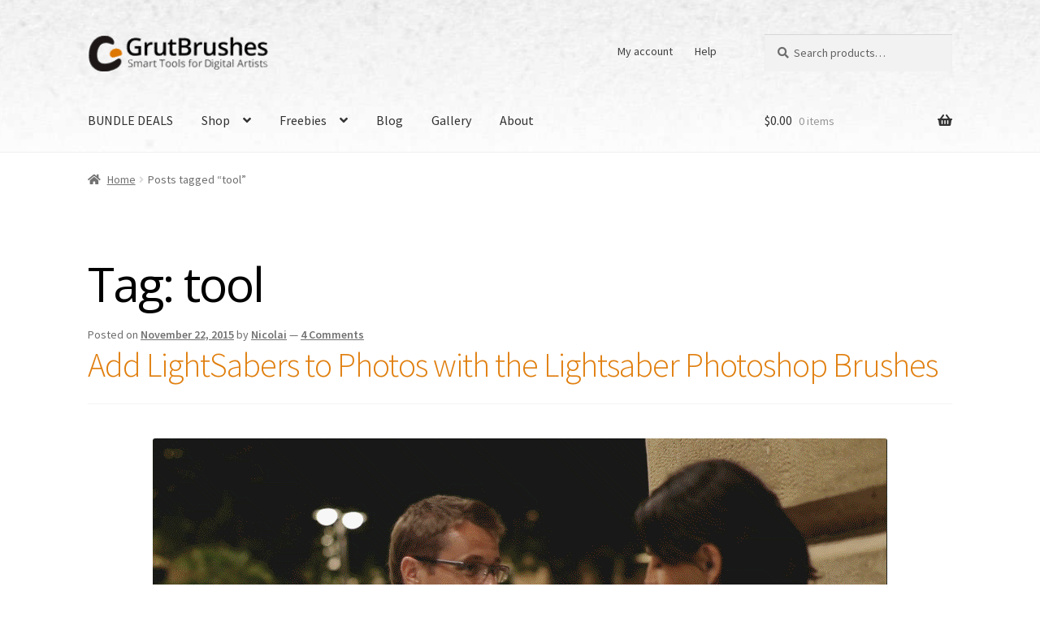

--- FILE ---
content_type: text/html; charset=UTF-8
request_url: https://www.grutbrushes.com/tag/tool/
body_size: 25236
content:
<!doctype html>
<html lang="en-US">
<head>
<meta charset="UTF-8">
<meta name="viewport" content="width=device-width, initial-scale=1, maximum-scale=2.0">
<link rel="profile" href="http://gmpg.org/xfn/11">
<link rel="pingback" href="https://www.grutbrushes.com/xmlrpc.php">

		<script type="text/javascript">
			window.flatStyles = window.flatStyles || ''

			window.lightspeedOptimizeStylesheet = function () {
				const currentStylesheet = document.querySelector( '.tcb-lightspeed-style:not([data-ls-optimized])' )

				if ( currentStylesheet ) {
					try {
						if ( currentStylesheet.sheet && currentStylesheet.sheet.cssRules ) {
							if ( window.flatStyles ) {
								if ( this.optimizing ) {
									setTimeout( window.lightspeedOptimizeStylesheet.bind( this ), 24 )
								} else {
									this.optimizing = true;

									let rulesIndex = 0;

									while ( rulesIndex < currentStylesheet.sheet.cssRules.length ) {
										const rule = currentStylesheet.sheet.cssRules[ rulesIndex ]
										/* remove rules that already exist in the page */
										if ( rule.type === CSSRule.STYLE_RULE && window.flatStyles.includes( `${rule.selectorText}{` ) ) {
											currentStylesheet.sheet.deleteRule( rulesIndex )
										} else {
											rulesIndex ++
										}
									}
									/* optimize, mark it such, move to the next file, append the styles we have until now */
									currentStylesheet.setAttribute( 'data-ls-optimized', '1' )

									window.flatStyles += currentStylesheet.innerHTML

									this.optimizing = false
								}
							} else {
								window.flatStyles = currentStylesheet.innerHTML
								currentStylesheet.setAttribute( 'data-ls-optimized', '1' )
							}
						}
					} catch ( error ) {
						console.warn( error )
					}

					if ( currentStylesheet.parentElement.tagName !== 'HEAD' ) {
						/* always make sure that those styles end up in the head */
						const stylesheetID = currentStylesheet.id;
						/**
						 * make sure that there is only one copy of the css
						 * e.g display CSS
						 */
						if ( ( ! stylesheetID || ( stylesheetID && ! document.querySelector( `head #${stylesheetID}` ) ) ) ) {
							document.head.prepend( currentStylesheet )
						} else {
							currentStylesheet.remove();
						}
					}
				}
			}

			window.lightspeedOptimizeFlat = function ( styleSheetElement ) {
				if ( document.querySelectorAll( 'link[href*="thrive_flat.css"]' ).length > 1 ) {
					/* disable this flat if we already have one */
					styleSheetElement.setAttribute( 'disabled', true )
				} else {
					/* if this is the first one, make sure he's in head */
					if ( styleSheetElement.parentElement.tagName !== 'HEAD' ) {
						document.head.append( styleSheetElement )
					}
				}
			}
		</script>
		<meta name='robots' content='index, follow, max-image-preview:large, max-snippet:-1, max-video-preview:-1' />
<meta name="dlm-version" content="5.1.6">
	<!-- This site is optimized with the Yoast SEO plugin v26.5 - https://yoast.com/wordpress/plugins/seo/ -->
	<title>tool Archives - GrutBrushes.com</title>
	<link rel="canonical" href="https://www.grutbrushes.com/tag/tool/" />
	<meta property="og:locale" content="en_US" />
	<meta property="og:type" content="article" />
	<meta property="og:title" content="tool Archives - GrutBrushes.com" />
	<meta property="og:url" content="https://www.grutbrushes.com/tag/tool/" />
	<meta property="og:site_name" content="GrutBrushes.com" />
	<meta property="og:image" content="https://www.grutbrushes.com/wp-content/uploads/11-Photoshop-Digital-painting-brushes-1.jpg" />
	<meta property="og:image:width" content="1020" />
	<meta property="og:image:height" content="1300" />
	<meta property="og:image:type" content="image/jpeg" />
	<meta name="twitter:card" content="summary_large_image" />
	<script type="application/ld+json" class="yoast-schema-graph">{"@context":"https://schema.org","@graph":[{"@type":"CollectionPage","@id":"https://www.grutbrushes.com/tag/tool/","url":"https://www.grutbrushes.com/tag/tool/","name":"tool Archives - GrutBrushes.com","isPartOf":{"@id":"https://www.grutbrushes.com/#website"},"breadcrumb":{"@id":"https://www.grutbrushes.com/tag/tool/#breadcrumb"},"inLanguage":"en-US"},{"@type":"BreadcrumbList","@id":"https://www.grutbrushes.com/tag/tool/#breadcrumb","itemListElement":[{"@type":"ListItem","position":1,"name":"Home","item":"https://www.grutbrushes.com/"},{"@type":"ListItem","position":2,"name":"tool"}]},{"@type":"WebSite","@id":"https://www.grutbrushes.com/#website","url":"https://www.grutbrushes.com/","name":"GrutBrushes.com","description":"Photoshop Brushes for Digital Artists","publisher":{"@id":"https://www.grutbrushes.com/#organization"},"potentialAction":[{"@type":"SearchAction","target":{"@type":"EntryPoint","urlTemplate":"https://www.grutbrushes.com/?s={search_term_string}"},"query-input":{"@type":"PropertyValueSpecification","valueRequired":true,"valueName":"search_term_string"}}],"inLanguage":"en-US"},{"@type":"Organization","@id":"https://www.grutbrushes.com/#organization","name":"GrutBrushes.com","url":"https://www.grutbrushes.com/","logo":{"@type":"ImageObject","inLanguage":"en-US","@id":"https://www.grutbrushes.com/#/schema/logo/image/","url":"https://www.grutbrushes.com/wp-content/uploads/2017/12/cropped-Logo-600px-2.png","contentUrl":"https://www.grutbrushes.com/wp-content/uploads/2017/12/cropped-Logo-600px-2.png","width":110,"height":110,"caption":"GrutBrushes.com"},"image":{"@id":"https://www.grutbrushes.com/#/schema/logo/image/"}}]}</script>
	<!-- / Yoast SEO plugin. -->


<link rel='dns-prefetch' href='//www.grutbrushes.com' />
<link rel='dns-prefetch' href='//ws.sharethis.com' />
<link rel='dns-prefetch' href='//fonts.googleapis.com' />
<link rel="alternate" type="application/rss+xml" title="GrutBrushes.com &raquo; Feed" href="https://www.grutbrushes.com/feed/" />
<link rel="alternate" type="application/rss+xml" title="GrutBrushes.com &raquo; Comments Feed" href="https://www.grutbrushes.com/comments/feed/" />
<link rel="alternate" type="application/rss+xml" title="GrutBrushes.com &raquo; tool Tag Feed" href="https://www.grutbrushes.com/tag/tool/feed/" />
<style id='wp-img-auto-sizes-contain-inline-css'>
img:is([sizes=auto i],[sizes^="auto," i]){contain-intrinsic-size:3000px 1500px}
/*# sourceURL=wp-img-auto-sizes-contain-inline-css */
</style>
<style id='wp-emoji-styles-inline-css'>

	img.wp-smiley, img.emoji {
		display: inline !important;
		border: none !important;
		box-shadow: none !important;
		height: 1em !important;
		width: 1em !important;
		margin: 0 0.07em !important;
		vertical-align: -0.1em !important;
		background: none !important;
		padding: 0 !important;
	}
/*# sourceURL=wp-emoji-styles-inline-css */
</style>
<style id='wp-block-library-inline-css'>
:root{--wp-block-synced-color:#7a00df;--wp-block-synced-color--rgb:122,0,223;--wp-bound-block-color:var(--wp-block-synced-color);--wp-editor-canvas-background:#ddd;--wp-admin-theme-color:#007cba;--wp-admin-theme-color--rgb:0,124,186;--wp-admin-theme-color-darker-10:#006ba1;--wp-admin-theme-color-darker-10--rgb:0,107,160.5;--wp-admin-theme-color-darker-20:#005a87;--wp-admin-theme-color-darker-20--rgb:0,90,135;--wp-admin-border-width-focus:2px}@media (min-resolution:192dpi){:root{--wp-admin-border-width-focus:1.5px}}.wp-element-button{cursor:pointer}:root .has-very-light-gray-background-color{background-color:#eee}:root .has-very-dark-gray-background-color{background-color:#313131}:root .has-very-light-gray-color{color:#eee}:root .has-very-dark-gray-color{color:#313131}:root .has-vivid-green-cyan-to-vivid-cyan-blue-gradient-background{background:linear-gradient(135deg,#00d084,#0693e3)}:root .has-purple-crush-gradient-background{background:linear-gradient(135deg,#34e2e4,#4721fb 50%,#ab1dfe)}:root .has-hazy-dawn-gradient-background{background:linear-gradient(135deg,#faaca8,#dad0ec)}:root .has-subdued-olive-gradient-background{background:linear-gradient(135deg,#fafae1,#67a671)}:root .has-atomic-cream-gradient-background{background:linear-gradient(135deg,#fdd79a,#004a59)}:root .has-nightshade-gradient-background{background:linear-gradient(135deg,#330968,#31cdcf)}:root .has-midnight-gradient-background{background:linear-gradient(135deg,#020381,#2874fc)}:root{--wp--preset--font-size--normal:16px;--wp--preset--font-size--huge:42px}.has-regular-font-size{font-size:1em}.has-larger-font-size{font-size:2.625em}.has-normal-font-size{font-size:var(--wp--preset--font-size--normal)}.has-huge-font-size{font-size:var(--wp--preset--font-size--huge)}.has-text-align-center{text-align:center}.has-text-align-left{text-align:left}.has-text-align-right{text-align:right}.has-fit-text{white-space:nowrap!important}#end-resizable-editor-section{display:none}.aligncenter{clear:both}.items-justified-left{justify-content:flex-start}.items-justified-center{justify-content:center}.items-justified-right{justify-content:flex-end}.items-justified-space-between{justify-content:space-between}.screen-reader-text{border:0;clip-path:inset(50%);height:1px;margin:-1px;overflow:hidden;padding:0;position:absolute;width:1px;word-wrap:normal!important}.screen-reader-text:focus{background-color:#ddd;clip-path:none;color:#444;display:block;font-size:1em;height:auto;left:5px;line-height:normal;padding:15px 23px 14px;text-decoration:none;top:5px;width:auto;z-index:100000}html :where(.has-border-color){border-style:solid}html :where([style*=border-top-color]){border-top-style:solid}html :where([style*=border-right-color]){border-right-style:solid}html :where([style*=border-bottom-color]){border-bottom-style:solid}html :where([style*=border-left-color]){border-left-style:solid}html :where([style*=border-width]){border-style:solid}html :where([style*=border-top-width]){border-top-style:solid}html :where([style*=border-right-width]){border-right-style:solid}html :where([style*=border-bottom-width]){border-bottom-style:solid}html :where([style*=border-left-width]){border-left-style:solid}html :where(img[class*=wp-image-]){height:auto;max-width:100%}:where(figure){margin:0 0 1em}html :where(.is-position-sticky){--wp-admin--admin-bar--position-offset:var(--wp-admin--admin-bar--height,0px)}@media screen and (max-width:600px){html :where(.is-position-sticky){--wp-admin--admin-bar--position-offset:0px}}

/*# sourceURL=wp-block-library-inline-css */
</style><link rel='stylesheet' id='wc-blocks-style-css' href='https://www.grutbrushes.com/wp-content/plugins/woocommerce/assets/client/blocks/wc-blocks.css?ver=wc-10.3.7' media='all' />
<style id='global-styles-inline-css'>
:root{--wp--preset--aspect-ratio--square: 1;--wp--preset--aspect-ratio--4-3: 4/3;--wp--preset--aspect-ratio--3-4: 3/4;--wp--preset--aspect-ratio--3-2: 3/2;--wp--preset--aspect-ratio--2-3: 2/3;--wp--preset--aspect-ratio--16-9: 16/9;--wp--preset--aspect-ratio--9-16: 9/16;--wp--preset--color--black: #000000;--wp--preset--color--cyan-bluish-gray: #abb8c3;--wp--preset--color--white: #ffffff;--wp--preset--color--pale-pink: #f78da7;--wp--preset--color--vivid-red: #cf2e2e;--wp--preset--color--luminous-vivid-orange: #ff6900;--wp--preset--color--luminous-vivid-amber: #fcb900;--wp--preset--color--light-green-cyan: #7bdcb5;--wp--preset--color--vivid-green-cyan: #00d084;--wp--preset--color--pale-cyan-blue: #8ed1fc;--wp--preset--color--vivid-cyan-blue: #0693e3;--wp--preset--color--vivid-purple: #9b51e0;--wp--preset--gradient--vivid-cyan-blue-to-vivid-purple: linear-gradient(135deg,rgb(6,147,227) 0%,rgb(155,81,224) 100%);--wp--preset--gradient--light-green-cyan-to-vivid-green-cyan: linear-gradient(135deg,rgb(122,220,180) 0%,rgb(0,208,130) 100%);--wp--preset--gradient--luminous-vivid-amber-to-luminous-vivid-orange: linear-gradient(135deg,rgb(252,185,0) 0%,rgb(255,105,0) 100%);--wp--preset--gradient--luminous-vivid-orange-to-vivid-red: linear-gradient(135deg,rgb(255,105,0) 0%,rgb(207,46,46) 100%);--wp--preset--gradient--very-light-gray-to-cyan-bluish-gray: linear-gradient(135deg,rgb(238,238,238) 0%,rgb(169,184,195) 100%);--wp--preset--gradient--cool-to-warm-spectrum: linear-gradient(135deg,rgb(74,234,220) 0%,rgb(151,120,209) 20%,rgb(207,42,186) 40%,rgb(238,44,130) 60%,rgb(251,105,98) 80%,rgb(254,248,76) 100%);--wp--preset--gradient--blush-light-purple: linear-gradient(135deg,rgb(255,206,236) 0%,rgb(152,150,240) 100%);--wp--preset--gradient--blush-bordeaux: linear-gradient(135deg,rgb(254,205,165) 0%,rgb(254,45,45) 50%,rgb(107,0,62) 100%);--wp--preset--gradient--luminous-dusk: linear-gradient(135deg,rgb(255,203,112) 0%,rgb(199,81,192) 50%,rgb(65,88,208) 100%);--wp--preset--gradient--pale-ocean: linear-gradient(135deg,rgb(255,245,203) 0%,rgb(182,227,212) 50%,rgb(51,167,181) 100%);--wp--preset--gradient--electric-grass: linear-gradient(135deg,rgb(202,248,128) 0%,rgb(113,206,126) 100%);--wp--preset--gradient--midnight: linear-gradient(135deg,rgb(2,3,129) 0%,rgb(40,116,252) 100%);--wp--preset--font-size--small: 14px;--wp--preset--font-size--medium: 23px;--wp--preset--font-size--large: 26px;--wp--preset--font-size--x-large: 42px;--wp--preset--font-size--normal: 16px;--wp--preset--font-size--huge: 37px;--wp--preset--spacing--20: 0.44rem;--wp--preset--spacing--30: 0.67rem;--wp--preset--spacing--40: 1rem;--wp--preset--spacing--50: 1.5rem;--wp--preset--spacing--60: 2.25rem;--wp--preset--spacing--70: 3.38rem;--wp--preset--spacing--80: 5.06rem;--wp--preset--shadow--natural: 6px 6px 9px rgba(0, 0, 0, 0.2);--wp--preset--shadow--deep: 12px 12px 50px rgba(0, 0, 0, 0.4);--wp--preset--shadow--sharp: 6px 6px 0px rgba(0, 0, 0, 0.2);--wp--preset--shadow--outlined: 6px 6px 0px -3px rgb(255, 255, 255), 6px 6px rgb(0, 0, 0);--wp--preset--shadow--crisp: 6px 6px 0px rgb(0, 0, 0);}:root :where(.is-layout-flow) > :first-child{margin-block-start: 0;}:root :where(.is-layout-flow) > :last-child{margin-block-end: 0;}:root :where(.is-layout-flow) > *{margin-block-start: 24px;margin-block-end: 0;}:root :where(.is-layout-constrained) > :first-child{margin-block-start: 0;}:root :where(.is-layout-constrained) > :last-child{margin-block-end: 0;}:root :where(.is-layout-constrained) > *{margin-block-start: 24px;margin-block-end: 0;}:root :where(.is-layout-flex){gap: 24px;}:root :where(.is-layout-grid){gap: 24px;}body .is-layout-flex{display: flex;}.is-layout-flex{flex-wrap: wrap;align-items: center;}.is-layout-flex > :is(*, div){margin: 0;}body .is-layout-grid{display: grid;}.is-layout-grid > :is(*, div){margin: 0;}.has-black-color{color: var(--wp--preset--color--black) !important;}.has-cyan-bluish-gray-color{color: var(--wp--preset--color--cyan-bluish-gray) !important;}.has-white-color{color: var(--wp--preset--color--white) !important;}.has-pale-pink-color{color: var(--wp--preset--color--pale-pink) !important;}.has-vivid-red-color{color: var(--wp--preset--color--vivid-red) !important;}.has-luminous-vivid-orange-color{color: var(--wp--preset--color--luminous-vivid-orange) !important;}.has-luminous-vivid-amber-color{color: var(--wp--preset--color--luminous-vivid-amber) !important;}.has-light-green-cyan-color{color: var(--wp--preset--color--light-green-cyan) !important;}.has-vivid-green-cyan-color{color: var(--wp--preset--color--vivid-green-cyan) !important;}.has-pale-cyan-blue-color{color: var(--wp--preset--color--pale-cyan-blue) !important;}.has-vivid-cyan-blue-color{color: var(--wp--preset--color--vivid-cyan-blue) !important;}.has-vivid-purple-color{color: var(--wp--preset--color--vivid-purple) !important;}.has-black-background-color{background-color: var(--wp--preset--color--black) !important;}.has-cyan-bluish-gray-background-color{background-color: var(--wp--preset--color--cyan-bluish-gray) !important;}.has-white-background-color{background-color: var(--wp--preset--color--white) !important;}.has-pale-pink-background-color{background-color: var(--wp--preset--color--pale-pink) !important;}.has-vivid-red-background-color{background-color: var(--wp--preset--color--vivid-red) !important;}.has-luminous-vivid-orange-background-color{background-color: var(--wp--preset--color--luminous-vivid-orange) !important;}.has-luminous-vivid-amber-background-color{background-color: var(--wp--preset--color--luminous-vivid-amber) !important;}.has-light-green-cyan-background-color{background-color: var(--wp--preset--color--light-green-cyan) !important;}.has-vivid-green-cyan-background-color{background-color: var(--wp--preset--color--vivid-green-cyan) !important;}.has-pale-cyan-blue-background-color{background-color: var(--wp--preset--color--pale-cyan-blue) !important;}.has-vivid-cyan-blue-background-color{background-color: var(--wp--preset--color--vivid-cyan-blue) !important;}.has-vivid-purple-background-color{background-color: var(--wp--preset--color--vivid-purple) !important;}.has-black-border-color{border-color: var(--wp--preset--color--black) !important;}.has-cyan-bluish-gray-border-color{border-color: var(--wp--preset--color--cyan-bluish-gray) !important;}.has-white-border-color{border-color: var(--wp--preset--color--white) !important;}.has-pale-pink-border-color{border-color: var(--wp--preset--color--pale-pink) !important;}.has-vivid-red-border-color{border-color: var(--wp--preset--color--vivid-red) !important;}.has-luminous-vivid-orange-border-color{border-color: var(--wp--preset--color--luminous-vivid-orange) !important;}.has-luminous-vivid-amber-border-color{border-color: var(--wp--preset--color--luminous-vivid-amber) !important;}.has-light-green-cyan-border-color{border-color: var(--wp--preset--color--light-green-cyan) !important;}.has-vivid-green-cyan-border-color{border-color: var(--wp--preset--color--vivid-green-cyan) !important;}.has-pale-cyan-blue-border-color{border-color: var(--wp--preset--color--pale-cyan-blue) !important;}.has-vivid-cyan-blue-border-color{border-color: var(--wp--preset--color--vivid-cyan-blue) !important;}.has-vivid-purple-border-color{border-color: var(--wp--preset--color--vivid-purple) !important;}.has-vivid-cyan-blue-to-vivid-purple-gradient-background{background: var(--wp--preset--gradient--vivid-cyan-blue-to-vivid-purple) !important;}.has-light-green-cyan-to-vivid-green-cyan-gradient-background{background: var(--wp--preset--gradient--light-green-cyan-to-vivid-green-cyan) !important;}.has-luminous-vivid-amber-to-luminous-vivid-orange-gradient-background{background: var(--wp--preset--gradient--luminous-vivid-amber-to-luminous-vivid-orange) !important;}.has-luminous-vivid-orange-to-vivid-red-gradient-background{background: var(--wp--preset--gradient--luminous-vivid-orange-to-vivid-red) !important;}.has-very-light-gray-to-cyan-bluish-gray-gradient-background{background: var(--wp--preset--gradient--very-light-gray-to-cyan-bluish-gray) !important;}.has-cool-to-warm-spectrum-gradient-background{background: var(--wp--preset--gradient--cool-to-warm-spectrum) !important;}.has-blush-light-purple-gradient-background{background: var(--wp--preset--gradient--blush-light-purple) !important;}.has-blush-bordeaux-gradient-background{background: var(--wp--preset--gradient--blush-bordeaux) !important;}.has-luminous-dusk-gradient-background{background: var(--wp--preset--gradient--luminous-dusk) !important;}.has-pale-ocean-gradient-background{background: var(--wp--preset--gradient--pale-ocean) !important;}.has-electric-grass-gradient-background{background: var(--wp--preset--gradient--electric-grass) !important;}.has-midnight-gradient-background{background: var(--wp--preset--gradient--midnight) !important;}.has-small-font-size{font-size: var(--wp--preset--font-size--small) !important;}.has-medium-font-size{font-size: var(--wp--preset--font-size--medium) !important;}.has-large-font-size{font-size: var(--wp--preset--font-size--large) !important;}.has-x-large-font-size{font-size: var(--wp--preset--font-size--x-large) !important;}
/*# sourceURL=global-styles-inline-css */
</style>

<style id='classic-theme-styles-inline-css'>
/*! This file is auto-generated */
.wp-block-button__link{color:#fff;background-color:#32373c;border-radius:9999px;box-shadow:none;text-decoration:none;padding:calc(.667em + 2px) calc(1.333em + 2px);font-size:1.125em}.wp-block-file__button{background:#32373c;color:#fff;text-decoration:none}
/*# sourceURL=/wp-includes/css/classic-themes.min.css */
</style>
<link rel='stylesheet' id='storefront-gutenberg-blocks-css' href='https://www.grutbrushes.com/wp-content/themes/storefront/assets/css/base/gutenberg-blocks.css?ver=4.6.1' media='all' />
<style id='storefront-gutenberg-blocks-inline-css'>

				.wp-block-button__link:not(.has-text-color) {
					color: #ededed;
				}

				.wp-block-button__link:not(.has-text-color):hover,
				.wp-block-button__link:not(.has-text-color):focus,
				.wp-block-button__link:not(.has-text-color):active {
					color: #ededed;
				}

				.wp-block-button__link:not(.has-background) {
					background-color: #e87d00;
				}

				.wp-block-button__link:not(.has-background):hover,
				.wp-block-button__link:not(.has-background):focus,
				.wp-block-button__link:not(.has-background):active {
					border-color: #cf6400;
					background-color: #cf6400;
				}

				.wc-block-grid__products .wc-block-grid__product .wp-block-button__link {
					background-color: #e87d00;
					border-color: #e87d00;
					color: #ededed;
				}

				.wp-block-quote footer,
				.wp-block-quote cite,
				.wp-block-quote__citation {
					color: #6d6d6d;
				}

				.wp-block-pullquote cite,
				.wp-block-pullquote footer,
				.wp-block-pullquote__citation {
					color: #6d6d6d;
				}

				.wp-block-image figcaption {
					color: #6d6d6d;
				}

				.wp-block-separator.is-style-dots::before {
					color: #333333;
				}

				.wp-block-file a.wp-block-file__button {
					color: #ededed;
					background-color: #e87d00;
					border-color: #e87d00;
				}

				.wp-block-file a.wp-block-file__button:hover,
				.wp-block-file a.wp-block-file__button:focus,
				.wp-block-file a.wp-block-file__button:active {
					color: #ededed;
					background-color: #cf6400;
				}

				.wp-block-code,
				.wp-block-preformatted pre {
					color: #6d6d6d;
				}

				.wp-block-table:not( .has-background ):not( .is-style-stripes ) tbody tr:nth-child(2n) td {
					background-color: #fdfdfd;
				}

				.wp-block-cover .wp-block-cover__inner-container h1:not(.has-text-color),
				.wp-block-cover .wp-block-cover__inner-container h2:not(.has-text-color),
				.wp-block-cover .wp-block-cover__inner-container h3:not(.has-text-color),
				.wp-block-cover .wp-block-cover__inner-container h4:not(.has-text-color),
				.wp-block-cover .wp-block-cover__inner-container h5:not(.has-text-color),
				.wp-block-cover .wp-block-cover__inner-container h6:not(.has-text-color) {
					color: #000000;
				}

				.wc-block-components-price-slider__range-input-progress,
				.rtl .wc-block-components-price-slider__range-input-progress {
					--range-color: #e07f0f;
				}

				/* Target only IE11 */
				@media all and (-ms-high-contrast: none), (-ms-high-contrast: active) {
					.wc-block-components-price-slider__range-input-progress {
						background: #e07f0f;
					}
				}

				.wc-block-components-button:not(.is-link) {
					background-color: #1b97c2;
					color: #ffffff;
				}

				.wc-block-components-button:not(.is-link):hover,
				.wc-block-components-button:not(.is-link):focus,
				.wc-block-components-button:not(.is-link):active {
					background-color: #027ea9;
					color: #ffffff;
				}

				.wc-block-components-button:not(.is-link):disabled {
					background-color: #1b97c2;
					color: #ffffff;
				}

				.wc-block-cart__submit-container {
					background-color: #ffffff;
				}

				.wc-block-cart__submit-container::before {
					color: rgba(220,220,220,0.5);
				}

				.wc-block-components-order-summary-item__quantity {
					background-color: #ffffff;
					border-color: #6d6d6d;
					box-shadow: 0 0 0 2px #ffffff;
					color: #6d6d6d;
				}
			
/*# sourceURL=storefront-gutenberg-blocks-inline-css */
</style>
<link rel='stylesheet' id='somdn-style-css' href='https://www.grutbrushes.com/wp-content/plugins/download-now-for-woocommerce/assets/css/somdn-style.css?ver=6.9' media='all' />
<link rel='stylesheet' id='wpb-wl-magnific-popup-css' href='https://www.grutbrushes.com/wp-content/plugins/woocommerce-lightbox-pro/inc/../assets/css/magnific-popup.css?ver=1.0' media='all' />
<link rel='stylesheet' id='wpb-wl-main-css' href='https://www.grutbrushes.com/wp-content/plugins/woocommerce-lightbox-pro/inc/../assets/css/main.css?ver=1.0' media='all' />
<link rel='stylesheet' id='wpb-wl-font-css' href='//fonts.googleapis.com/css?family=Open+Sans%3A400%2C600&#038;ver=1.0' media='all' />
<link rel='stylesheet' id='wpb-wl-custom-style-css' href='https://www.grutbrushes.com/wp-content/plugins/woocommerce-lightbox-pro/inc/../assets/css/custom.css?ver=1.0' media='all' />
<style id='wpb-wl-custom-style-inline-css'>
body .wpb_wl_preview_area .wpb_wl_preview { background: #ef9337; color: #ffffff; font-size: 14px; padding: 8px 10px;}.wpb_wl_preview_area .wpb_wl_preview:focus, .wpb_wl_preview_area .wpb_wl_preview:hover, .wpb_wl_preview_area .wpb_wl_preview:active { background: #efbe8d; color: #ffffff; }.wpb_wl_preview_area_fixed.wpb_wl_btn_auto_on { top: 35%; }@media (min-width: 768px){ .wpb_wl_quick_view_content { max-width: 800px; } }.wpb_wl_quick_view_content { background: #ffffff; }.wpb_wl_layout_left-right .wpb_wl_images { width: 65%; }.wpb_wl_layout_left-right .wpb_wl_summary { width: 35%; }.wpb_wl_images div.images img {
    display: none;
}
/*# sourceURL=wpb-wl-custom-style-inline-css */
</style>
<style id='woocommerce-inline-inline-css'>
.woocommerce form .form-row .required { visibility: visible; }
/*# sourceURL=woocommerce-inline-inline-css */
</style>
<link rel='stylesheet' id='brands-styles-css' href='https://www.grutbrushes.com/wp-content/plugins/woocommerce/assets/css/brands.css?ver=10.3.7' media='all' />
<link rel='stylesheet' id='storefront-style-css' href='https://www.grutbrushes.com/wp-content/themes/storefront/style.css?ver=4.6.1' media='all' />
<style id='storefront-style-inline-css'>

			.main-navigation ul li a,
			.site-title a,
			ul.menu li a,
			.site-branding h1 a,
			button.menu-toggle,
			button.menu-toggle:hover,
			.handheld-navigation .dropdown-toggle {
				color: #333333;
			}

			button.menu-toggle,
			button.menu-toggle:hover {
				border-color: #333333;
			}

			.main-navigation ul li a:hover,
			.main-navigation ul li:hover > a,
			.site-title a:hover,
			.site-header ul.menu li.current-menu-item > a {
				color: #747474;
			}

			table:not( .has-background ) th {
				background-color: #f8f8f8;
			}

			table:not( .has-background ) tbody td {
				background-color: #fdfdfd;
			}

			table:not( .has-background ) tbody tr:nth-child(2n) td,
			fieldset,
			fieldset legend {
				background-color: #fbfbfb;
			}

			.site-header,
			.secondary-navigation ul ul,
			.main-navigation ul.menu > li.menu-item-has-children:after,
			.secondary-navigation ul.menu ul,
			.storefront-handheld-footer-bar,
			.storefront-handheld-footer-bar ul li > a,
			.storefront-handheld-footer-bar ul li.search .site-search,
			button.menu-toggle,
			button.menu-toggle:hover {
				background-color: #ffffff;
			}

			p.site-description,
			.site-header,
			.storefront-handheld-footer-bar {
				color: #404040;
			}

			button.menu-toggle:after,
			button.menu-toggle:before,
			button.menu-toggle span:before {
				background-color: #333333;
			}

			h1, h2, h3, h4, h5, h6, .wc-block-grid__product-title {
				color: #333333;
			}

			.widget h1 {
				border-bottom-color: #333333;
			}

			body,
			.secondary-navigation a {
				color: #6d6d6d;
			}

			.widget-area .widget a,
			.hentry .entry-header .posted-on a,
			.hentry .entry-header .post-author a,
			.hentry .entry-header .post-comments a,
			.hentry .entry-header .byline a {
				color: #727272;
			}

			a {
				color: #e07f0f;
			}

			a:focus,
			button:focus,
			.button.alt:focus,
			input:focus,
			textarea:focus,
			input[type="button"]:focus,
			input[type="reset"]:focus,
			input[type="submit"]:focus,
			input[type="email"]:focus,
			input[type="tel"]:focus,
			input[type="url"]:focus,
			input[type="password"]:focus,
			input[type="search"]:focus {
				outline-color: #e07f0f;
			}

			button, input[type="button"], input[type="reset"], input[type="submit"], .button, .widget a.button {
				background-color: #e87d00;
				border-color: #e87d00;
				color: #ededed;
			}

			button:hover, input[type="button"]:hover, input[type="reset"]:hover, input[type="submit"]:hover, .button:hover, .widget a.button:hover {
				background-color: #cf6400;
				border-color: #cf6400;
				color: #ededed;
			}

			button.alt, input[type="button"].alt, input[type="reset"].alt, input[type="submit"].alt, .button.alt, .widget-area .widget a.button.alt {
				background-color: #1b97c2;
				border-color: #1b97c2;
				color: #ffffff;
			}

			button.alt:hover, input[type="button"].alt:hover, input[type="reset"].alt:hover, input[type="submit"].alt:hover, .button.alt:hover, .widget-area .widget a.button.alt:hover {
				background-color: #027ea9;
				border-color: #027ea9;
				color: #ffffff;
			}

			.pagination .page-numbers li .page-numbers.current {
				background-color: #e6e6e6;
				color: #636363;
			}

			#comments .comment-list .comment-content .comment-text {
				background-color: #f8f8f8;
			}

			.site-footer {
				background-color: #f0f0f0;
				color: #6d6d6d;
			}

			.site-footer a:not(.button):not(.components-button) {
				color: #333333;
			}

			.site-footer .storefront-handheld-footer-bar a:not(.button):not(.components-button) {
				color: #333333;
			}

			.site-footer h1, .site-footer h2, .site-footer h3, .site-footer h4, .site-footer h5, .site-footer h6, .site-footer .widget .widget-title, .site-footer .widget .widgettitle {
				color: #333333;
			}

			.page-template-template-homepage.has-post-thumbnail .type-page.has-post-thumbnail .entry-title {
				color: #000000;
			}

			.page-template-template-homepage.has-post-thumbnail .type-page.has-post-thumbnail .entry-content {
				color: #000000;
			}

			@media screen and ( min-width: 768px ) {
				.secondary-navigation ul.menu a:hover {
					color: #595959;
				}

				.secondary-navigation ul.menu a {
					color: #404040;
				}

				.main-navigation ul.menu ul.sub-menu,
				.main-navigation ul.nav-menu ul.children {
					background-color: #f0f0f0;
				}

				.site-header {
					border-bottom-color: #f0f0f0;
				}
			}

				.sp-fixed-width .site {
					background-color:#ffffff;
				}
			

				.checkout-slides .sp-checkout-control-nav li a:after {
					background-color:#ffffff;
					border: 4px solid #d7d7d7;
				}

				.checkout-slides .sp-checkout-control-nav li:nth-child(2) a.flex-active:after {
					border: 4px solid #d7d7d7;
				}

				.checkout-slides .sp-checkout-control-nav li a:before,
				.checkout-slides .sp-checkout-control-nav li:nth-child(2) a.flex-active:before  {
					background-color:#d7d7d7;
				}

				.checkout-slides .sp-checkout-control-nav li:nth-child(2) a:before {
					background-color:#ebebeb;
				}

				.checkout-slides .sp-checkout-control-nav li:nth-child(2) a:after {
					border: 4px solid #ebebeb;
				}
			
/*# sourceURL=storefront-style-inline-css */
</style>
<link rel='stylesheet' id='storefront-icons-css' href='https://www.grutbrushes.com/wp-content/themes/storefront/assets/css/base/icons.css?ver=4.6.1' media='all' />
<link rel='stylesheet' id='storefront-fonts-css' href='https://fonts.googleapis.com/css?family=Source+Sans+Pro%3A400%2C300%2C300italic%2C400italic%2C600%2C700%2C900&#038;subset=latin%2Clatin-ext&#038;ver=4.6.1' media='all' />
<link rel='stylesheet' id='sp-google-fonts-css' href='//fonts.googleapis.com/css?family=Open+Sans:regular' media='all' />
<link rel='stylesheet' id='storefront-woocommerce-style-css' href='https://www.grutbrushes.com/wp-content/themes/storefront/assets/css/woocommerce/woocommerce.css?ver=4.6.1' media='all' />
<style id='storefront-woocommerce-style-inline-css'>
@font-face {
				font-family: star;
				src: url(https://www.grutbrushes.com/wp-content/plugins/woocommerce/assets/fonts/star.eot);
				src:
					url(https://www.grutbrushes.com/wp-content/plugins/woocommerce/assets/fonts/star.eot?#iefix) format("embedded-opentype"),
					url(https://www.grutbrushes.com/wp-content/plugins/woocommerce/assets/fonts/star.woff) format("woff"),
					url(https://www.grutbrushes.com/wp-content/plugins/woocommerce/assets/fonts/star.ttf) format("truetype"),
					url(https://www.grutbrushes.com/wp-content/plugins/woocommerce/assets/fonts/star.svg#star) format("svg");
				font-weight: 400;
				font-style: normal;
			}
			@font-face {
				font-family: WooCommerce;
				src: url(https://www.grutbrushes.com/wp-content/plugins/woocommerce/assets/fonts/WooCommerce.eot);
				src:
					url(https://www.grutbrushes.com/wp-content/plugins/woocommerce/assets/fonts/WooCommerce.eot?#iefix) format("embedded-opentype"),
					url(https://www.grutbrushes.com/wp-content/plugins/woocommerce/assets/fonts/WooCommerce.woff) format("woff"),
					url(https://www.grutbrushes.com/wp-content/plugins/woocommerce/assets/fonts/WooCommerce.ttf) format("truetype"),
					url(https://www.grutbrushes.com/wp-content/plugins/woocommerce/assets/fonts/WooCommerce.svg#WooCommerce) format("svg");
				font-weight: 400;
				font-style: normal;
			}

			a.cart-contents,
			.site-header-cart .widget_shopping_cart a {
				color: #333333;
			}

			a.cart-contents:hover,
			.site-header-cart .widget_shopping_cart a:hover,
			.site-header-cart:hover > li > a {
				color: #747474;
			}

			table.cart td.product-remove,
			table.cart td.actions {
				border-top-color: #ffffff;
			}

			.storefront-handheld-footer-bar ul li.cart .count {
				background-color: #333333;
				color: #ffffff;
				border-color: #ffffff;
			}

			.woocommerce-tabs ul.tabs li.active a,
			ul.products li.product .price,
			.onsale,
			.wc-block-grid__product-onsale,
			.widget_search form:before,
			.widget_product_search form:before {
				color: #6d6d6d;
			}

			.woocommerce-breadcrumb a,
			a.woocommerce-review-link,
			.product_meta a {
				color: #727272;
			}

			.wc-block-grid__product-onsale,
			.onsale {
				border-color: #6d6d6d;
			}

			.star-rating span:before,
			.quantity .plus, .quantity .minus,
			p.stars a:hover:after,
			p.stars a:after,
			.star-rating span:before,
			#payment .payment_methods li input[type=radio]:first-child:checked+label:before {
				color: #e07f0f;
			}

			.widget_price_filter .ui-slider .ui-slider-range,
			.widget_price_filter .ui-slider .ui-slider-handle {
				background-color: #e07f0f;
			}

			.order_details {
				background-color: #f8f8f8;
			}

			.order_details > li {
				border-bottom: 1px dotted #e3e3e3;
			}

			.order_details:before,
			.order_details:after {
				background: -webkit-linear-gradient(transparent 0,transparent 0),-webkit-linear-gradient(135deg,#f8f8f8 33.33%,transparent 33.33%),-webkit-linear-gradient(45deg,#f8f8f8 33.33%,transparent 33.33%)
			}

			#order_review {
				background-color: #ffffff;
			}

			#payment .payment_methods > li .payment_box,
			#payment .place-order {
				background-color: #fafafa;
			}

			#payment .payment_methods > li:not(.woocommerce-notice) {
				background-color: #f5f5f5;
			}

			#payment .payment_methods > li:not(.woocommerce-notice):hover {
				background-color: #f0f0f0;
			}

			.woocommerce-pagination .page-numbers li .page-numbers.current {
				background-color: #e6e6e6;
				color: #636363;
			}

			.wc-block-grid__product-onsale,
			.onsale,
			.woocommerce-pagination .page-numbers li .page-numbers:not(.current) {
				color: #6d6d6d;
			}

			p.stars a:before,
			p.stars a:hover~a:before,
			p.stars.selected a.active~a:before {
				color: #6d6d6d;
			}

			p.stars.selected a.active:before,
			p.stars:hover a:before,
			p.stars.selected a:not(.active):before,
			p.stars.selected a.active:before {
				color: #e07f0f;
			}

			.single-product div.product .woocommerce-product-gallery .woocommerce-product-gallery__trigger {
				background-color: #e87d00;
				color: #ededed;
			}

			.single-product div.product .woocommerce-product-gallery .woocommerce-product-gallery__trigger:hover {
				background-color: #cf6400;
				border-color: #cf6400;
				color: #ededed;
			}

			.button.added_to_cart:focus,
			.button.wc-forward:focus {
				outline-color: #e07f0f;
			}

			.added_to_cart,
			.site-header-cart .widget_shopping_cart a.button,
			.wc-block-grid__products .wc-block-grid__product .wp-block-button__link {
				background-color: #e87d00;
				border-color: #e87d00;
				color: #ededed;
			}

			.added_to_cart:hover,
			.site-header-cart .widget_shopping_cart a.button:hover,
			.wc-block-grid__products .wc-block-grid__product .wp-block-button__link:hover {
				background-color: #cf6400;
				border-color: #cf6400;
				color: #ededed;
			}

			.added_to_cart.alt, .added_to_cart, .widget a.button.checkout {
				background-color: #1b97c2;
				border-color: #1b97c2;
				color: #ffffff;
			}

			.added_to_cart.alt:hover, .added_to_cart:hover, .widget a.button.checkout:hover {
				background-color: #027ea9;
				border-color: #027ea9;
				color: #ffffff;
			}

			.button.loading {
				color: #e87d00;
			}

			.button.loading:hover {
				background-color: #e87d00;
			}

			.button.loading:after {
				color: #ededed;
			}

			@media screen and ( min-width: 768px ) {
				.site-header-cart .widget_shopping_cart,
				.site-header .product_list_widget li .quantity {
					color: #404040;
				}

				.site-header-cart .widget_shopping_cart .buttons,
				.site-header-cart .widget_shopping_cart .total {
					background-color: #f5f5f5;
				}

				.site-header-cart .widget_shopping_cart {
					background-color: #f0f0f0;
				}
			}
				.storefront-product-pagination a {
					color: #6d6d6d;
					background-color: #ffffff;
				}
				.storefront-sticky-add-to-cart {
					color: #6d6d6d;
					background-color: #ffffff;
				}

				.storefront-sticky-add-to-cart a:not(.button) {
					color: #333333;
				}

				.woocommerce-message {
					background-color: #0f834d !important;
					color: #ffffff !important;
				}

				.woocommerce-message a,
				.woocommerce-message a:hover,
				.woocommerce-message .button,
				.woocommerce-message .button:hover {
					color: #ffffff !important;
				}

				.woocommerce-info {
					background-color: #3D9CD2 !important;
					color: #ffffff !important;
				}

				.woocommerce-info a,
				.woocommerce-info a:hover,
				.woocommerce-info .button,
				.woocommerce-info .button:hover {
					color: #ffffff !important;
				}

				.woocommerce-error {
					background-color: #e2401c !important;
					color: #ffffff !important;
				}

				.woocommerce-error a,
				.woocommerce-error a:hover,
				.woocommerce-error .button,
				.woocommerce-error .button:hover {
					color: #ffffff !important;
				}

			

				.star-rating span:before,
				.star-rating:before {
					color: #FFA200 !important;
				}

				.star-rating:before {
					opacity: 0.25 !important;
				}
			
/*# sourceURL=storefront-woocommerce-style-inline-css */
</style>
<link rel='stylesheet' id='storefront-child-style-css' href='https://www.grutbrushes.com/wp-content/themes/storefront-child/style.css?ver=1.0' media='all' />
<link rel='stylesheet' id='storefront-woocommerce-brands-style-css' href='https://www.grutbrushes.com/wp-content/themes/storefront/assets/css/woocommerce/extensions/brands.css?ver=4.6.1' media='all' />
<link rel='stylesheet' id='sp-header-frontend-css' href='https://www.grutbrushes.com/wp-content/plugins/storefront-powerpack/includes/customizer/header/assets/css/sp-header-frontend.css?ver=1.6.2' media='all' />
<link rel='stylesheet' id='sp-styles-css' href='https://www.grutbrushes.com/wp-content/plugins/storefront-powerpack/assets/css/style.css?ver=1.6.2' media='all' />
<link rel='stylesheet' id='select2-css' href='https://www.grutbrushes.com/wp-content/plugins/woocommerce/assets/css/select2.css?ver=10.3.7' media='all' />
<script src="https://www.grutbrushes.com/wp-includes/js/jquery/jquery.min.js?ver=3.7.1" id="jquery-core-js"></script>
<script src="https://www.grutbrushes.com/wp-includes/js/jquery/jquery-migrate.min.js?ver=3.4.1" id="jquery-migrate-js"></script>
<script src="https://www.grutbrushes.com/wp-content/plugins/woocommerce-lightbox-pro/inc/../assets/js/jquery.magnific-popup.min.js?ver=1.0" id="wpb-wl-magnific-popup-js"></script>
<script src="https://www.grutbrushes.com/wp-content/plugins/woocommerce/assets/js/jquery-blockui/jquery.blockUI.min.js?ver=2.7.0-wc.10.3.7" id="wc-jquery-blockui-js" defer data-wp-strategy="defer"></script>
<script id="wc-add-to-cart-js-extra">
var wc_add_to_cart_params = {"ajax_url":"/wp-admin/admin-ajax.php","wc_ajax_url":"/?wc-ajax=%%endpoint%%","i18n_view_cart":"View cart","cart_url":"https://www.grutbrushes.com/cart/","is_cart":"","cart_redirect_after_add":"no"};
//# sourceURL=wc-add-to-cart-js-extra
</script>
<script src="https://www.grutbrushes.com/wp-content/plugins/woocommerce/assets/js/frontend/add-to-cart.min.js?ver=10.3.7" id="wc-add-to-cart-js" defer data-wp-strategy="defer"></script>
<script src="https://www.grutbrushes.com/wp-content/plugins/woocommerce/assets/js/js-cookie/js.cookie.min.js?ver=2.1.4-wc.10.3.7" id="wc-js-cookie-js" defer data-wp-strategy="defer"></script>
<script id="woocommerce-js-extra">
var woocommerce_params = {"ajax_url":"/wp-admin/admin-ajax.php","wc_ajax_url":"/?wc-ajax=%%endpoint%%","i18n_password_show":"Show password","i18n_password_hide":"Hide password"};
//# sourceURL=woocommerce-js-extra
</script>
<script src="https://www.grutbrushes.com/wp-content/plugins/woocommerce/assets/js/frontend/woocommerce.min.js?ver=10.3.7" id="woocommerce-js" defer data-wp-strategy="defer"></script>
<script id="wc-cart-fragments-js-extra">
var wc_cart_fragments_params = {"ajax_url":"/wp-admin/admin-ajax.php","wc_ajax_url":"/?wc-ajax=%%endpoint%%","cart_hash_key":"wc_cart_hash_9037f1cd7f4394351459db574a57715c","fragment_name":"wc_fragments_9037f1cd7f4394351459db574a57715c","request_timeout":"5000"};
//# sourceURL=wc-cart-fragments-js-extra
</script>
<script src="https://www.grutbrushes.com/wp-content/plugins/woocommerce/assets/js/frontend/cart-fragments.min.js?ver=10.3.7" id="wc-cart-fragments-js" defer data-wp-strategy="defer"></script>
<script id='st_insights_js' src="https://ws.sharethis.com/button/st_insights.js?publisher=eba0f3ba-f9ab-408c-bc68-c28af5afe749&amp;product=feather&amp;ver=1763644081" id="feather-sharethis-js"></script>
<script src="https://www.grutbrushes.com/wp-content/plugins/woocommerce/assets/js/selectWoo/selectWoo.full.min.js?ver=1.0.9-wc.10.3.7" id="selectWoo-js" defer data-wp-strategy="defer"></script>
<link rel="https://api.w.org/" href="https://www.grutbrushes.com/wp-json/" /><link rel="alternate" title="JSON" type="application/json" href="https://www.grutbrushes.com/wp-json/wp/v2/tags/151" /><link rel="EditURI" type="application/rsd+xml" title="RSD" href="https://www.grutbrushes.com/xmlrpc.php?rsd" />
<meta name="generator" content="WordPress 6.9" />
<meta name="generator" content="WooCommerce 10.3.7" />
<style type="text/css" id="tve_global_variables">:root{--tcb-color-0:rgb(173, 173, 173);--tcb-color-0-h:0;--tcb-color-0-s:0%;--tcb-color-0-l:67%;--tcb-color-0-a:1;--tcb-color-1:rgb(255, 230, 204);--tcb-color-1-h:30;--tcb-color-1-s:100%;--tcb-color-1-l:90%;--tcb-color-1-a:1;--tcb-color-2:rgb(171, 0, 0);--tcb-color-2-h:0;--tcb-color-2-s:100%;--tcb-color-2-l:33%;--tcb-color-2-a:1;--tcb-background-author-image:url(https://secure.gravatar.com/avatar/9b7e8f7bb32206ff4a96b96b99e904286f4eb1a1ef82931c8e4995993898ace4?s=256&r=g);--tcb-background-user-image:url();--tcb-background-featured-image-thumbnail:url(https://www.grutbrushes.com/wp-content/plugins/thrive-visual-editor/editor/css/images/featured_image.png);}</style>	<noscript><style>.woocommerce-product-gallery{ opacity: 1 !important; }</style></noscript>
	
<style type="text/css"></style>
<style>
.synved-social-resolution-single {
display: inline-block;
}
.synved-social-resolution-normal {
display: inline-block;
}
.synved-social-resolution-hidef {
display: none;
}

@media only screen and (min--moz-device-pixel-ratio: 2),
only screen and (-o-min-device-pixel-ratio: 2/1),
only screen and (-webkit-min-device-pixel-ratio: 2),
only screen and (min-device-pixel-ratio: 2),
only screen and (min-resolution: 2dppx),
only screen and (min-resolution: 192dpi) {
	.synved-social-resolution-normal {
	display: none;
	}
	.synved-social-resolution-hidef {
	display: inline-block;
	}
}
</style><style type="text/css" id="thrive-default-styles"></style><link rel="icon" href="https://www.grutbrushes.com/wp-content/uploads/2017/12/cropped-Logo-600px-3-32x32.png" sizes="32x32" />
<link rel="icon" href="https://www.grutbrushes.com/wp-content/uploads/2017/12/cropped-Logo-600px-3-192x192.png" sizes="192x192" />
<link rel="apple-touch-icon" href="https://www.grutbrushes.com/wp-content/uploads/2017/12/cropped-Logo-600px-3-180x180.png" />
<meta name="msapplication-TileImage" content="https://www.grutbrushes.com/wp-content/uploads/2017/12/cropped-Logo-600px-3-270x270.png" />
		<style id="wp-custom-css">
			/* BEGIN - Change Product Description Tabs from Side Tabs to Top Tabs  */
.product .woocommerce-tabs ul.tabs {
width: 100%;
float: none;
margin-right: 5.8823529412%;
}

.woocommerce div.product .woocommerce-tabs ul.tabs {
list-style: none;
padding: 0 0 0 1em;
margin: 0 0 1.618em;
overflow: hidden;
position: relative;
}

.woocommerce div.product .woocommerce-tabs ul.tabs::before {
position: absolute;
content: ' ';
width: 100%;
bottom: 0;
left: 0;
border-bottom: 1px solid #d3ced2;
z-index: 1;
}

.woocommerce div.product .woocommerce-tabs ul.tabs li {
border: 1px solid #d3ced2;
background-color: #ebe9eb;
display: inline-block;
position: relative;
z-index: 0;
border-radius: 4px 4px 0 0;
margin: 0 -5px;
padding: 0 1em;
}

.woocommerce div.product .woocommerce-tabs ul.tabs li.active {
background: #fff;
z-index: 2;
border-bottom-color: #fff;
}
.woocommerce div.product .woocommerce-tabs ul.tabs li::after,
.woocommerce div.product .woocommerce-tabs ul.tabs li::before {
border: 1px solid #d3ced2;
position: absolute;
bottom: -1px;
width: 0;
height: 0;
content: ' ';
}
.woocommerce div.product .woocommerce-tabs ul.tabs li::before {
left: -6px;
border-bottom-right-radius: 4px;
border-width: 0 1px 1px 0;
box-shadow: 2px 2px 0 #ebe9eb;
}
.woocommerce div.product .woocommerce-tabs ul.tabs li.active::before {
box-shadow: 2px 2px 0 #fff;
}

.woocommerce div.product .woocommerce-tabs ul.tabs li::after {
right: -6px;
border-bottom-left-radius: 4px;
border-width: 0 0 1px 1px;
box-shadow: -2px 2px 0 #ebe9eb;
}

.woocommerce div.product .woocommerce-tabs ul.tabs li.active::after {
box-shadow: -2px 2px 0 #fff;
}

.woocommerce div.product .woocommerce-tabs ul.tabs li a {
display: inline-block;
padding: .5em 0;
font-weight: 700;
color: #515151;
text-decoration: none;
}

.woocommerce div.product .woocommerce-tabs ul.tabs li.active a {
color: inherit;
text-shadow: inherit;
}
/* END - Change Product Description Tabs from Side Tabs to Top Tabs  */

/* remove product header */
.woocommerce-products-header {
  display: none;
}
/* Make Product description panel full width */
.storefront-full-width-content .woocommerce-tabs .panel
	{
	    width: 100%;
}

/* Envira Gallery */
.envira-gallery-item-inner {
    text-align: center !important;
}

.envirabox-title.envirabox-title-fixed-wrap {
    font-size: 22px !important;
}

/* SU Note border */
.su-note-inner {
    border-width: 0px;
}

/* Hide memb discount on plugin page*/
.postid-76346 .wc-memberships-member-discount-message {
    display: none ;
}
.attachment-woocommerce_thumbnail.size-woocommerce_thumbnail.wp-post-image {
  border-width: 1px;
  border-style: solid;
  border-color: #d1c5c5;
}
/* Hide sociallogin on product pages*/
.single-product .wc-social-login.form-row-wide {
    display:none;
}
/* Hide memdiscount on paper products*/
/* Also has funct...php component*/
.product_cat_paper-texture .wc-memberships-member-discount-message {
    display:none;
}
/* Hide memb discount on procreate page*/
.postid-443048 .wc-memberships-member-discount-message {
    display: none ;
}
/* Move account Menu to left side*/
.page-template-template-fullwidth-php .woocommerce-MyAccount-navigation {
    float: left;
}
/* Hide Review except user stars*/
.review-total-wrapper {
    display: none;
}
.review-total-box {
    display: none;
}
.user-review-area {
    border-top: none;
    width: 200px;
}
.user-total-wrapper .user-review-title {
    font-weight: normal;
    margin: 0;
}
/* Fix second line button space*/
.su-button small {
    margin: 0 0 0 0 !important;
}
/* fix my account icon space*/
.woocommerce-MyAccount-navigation ul li a {
    margin-right: 50px
}
/* Reduce top Margin on Home */
.page-template-template-homepage:not(.has-post-thumbnail) .site-main {
    padding-top: 0em;
}
/*Vimeo Video Border and dropshadow free Procreate brushes page*/
.wp-embed-aspect-16-9.wp-has-aspect-ratio {
  border: 1px solid rgba(0, 0, 0, 0.2);
  box-shadow: 0 0 10px rgba(0, 0, 0, 0.3);
}

/*Procreate Brushes Videoplay Icon */
.propreview {
	position:relative;
	right:-13px;
	top: -196px;
	left: 5px;
	opacity: .8;
	margin-bottom: -23px;
	
}
/* Procreate Brushes image styler*/
.pt-cv-content img {
	box-shadow:-8px 4px 11px -2px #adadad;
	border-width:1px;
	border-color:#e0e0e0;
	border-style:solid;
	
}
/* User review title */
#review .user-total-wrapper .user-review-title{
	margin-right:0px;
	position:relative;
	left:-10px;
}
/* Hide feat image on procreate page*/
.page-id-443009 .hentry .entry-header img{
	display:none;
}
/* Load More button */
.pt-cv-wrapper .btn-group-sm>.btn, .pt-cv-wrapper .btn-sm {
    font-size: 19px;
    line-height: 1.5;
    border-radius: 3px;
}
/* Smallthumb */
.smallthumb{
	border-width:1px;
	border-style:solid;
	border-color:#c6c6c6;
	box-shadow:4px 8px 10px 0px #e0e0e0;
}
/* Imgbutton */
a .imgbutton {
	margin-top: 7px;
	margin-bottom: 7px;
}
a .imgbutton:hover{
	opacity:0.65;
	box-shadow: 5px 8px 13px 0px #bababa;
}
/* Envira Gallery - caption */
.envira-gallery-public .envira-gallery-item .envira-caption{
	font-weight:500 !important;
	font-size:17px !important;
}

/* Envira title */
.envira-gallery-public .envira-gallery-item .envira-title{
	font-size:24px !important;
	margin-top:4px;
}

/* Envira Gallery Link */
.envira-gallery-public .envira-caption a{
	font-size:18px !important;
	color:#c27319;
	margin-left:2px;
}

.col-full #primary #main .hentry .entry-content .envira-gallery-theme-base .envira-gallery-public .envira-gallery-item .envira-gallery-item-inner .envira-gallery-captioned-data .envira-caption a{
	text-decoration:none !important;
}
/* End Envira Gallery */

/* Paragraph Font */
.hentry .entry-content p{
	font-size:20px;
	
}
/* Thumbnail Image border+shadow*/
.products .product .attachment-woocommerce_thumbnail{
	border-width:1px;
	border-style:solid;
	border-color:#d3d3d3;
	box-shadow:-5px 5px 11px 0px #dddddd;
	
}
/* Image */
.storefront-product-categories a img{
	box-shadow:-3px 5px 11px 0px #dcdede;
	
}

/* Hide Addtocart Button on AS02 page DOESN'T WORK*/
.page-id-540244 button.FIXsingle_add_to_cart_button.button.alt {
    display: none;
}
/* Change Headline Size Pages*/
.sp-designer .site-main h1 {
    font-size: 50px;
}
/*change Smartoffers buttons */
div.so_accept {
    background: #f38718 !important;
	  text-shadow: 1px 1px 0px #da6a0f !important;
}

/* Giffer Styling Start*/
/* Animated GIF controls */

.GIFarea {
    position: relative;
    margin-left:auto;
    margin-right:auto;
		display:inline-block
}

.GIFarea div {
    font-size: smaller;
    font-weight: 700;
    padding: 5px;
    pointer-events: none; 
}

.GIFplaying {
    position: absolute;
    top: 7px;
    right: 7px;
    background-color: red;
    color: white;
    visibility: hidden;
    opacity: 0;
    transition: opacity 1s, visibility 1s;
}

.GIFarea .GIFplaying {
    visibility: hidden;
    opacity: 0;
    transition: opacity 1s, visibility 1s;
    transition-delay: 0s;
}

.GIFarea:hover .GIFplaying {
    visibility: visible;
    opacity: 1;
    transition: opacity 1s, visibility 1s;
    transition-delay: .5s;
}

.GIFstopped {
    position: absolute;
    background-color: green;
    color: white;
    top:50%;
    left: 50%;
    transform: translate(-50%, -50%);
}
/* Giffer Styling End*/
/* Hide Dynamic content (reveal with javascript)*/
.dynamic-content {
    display:none;
}
/* Hide Title on Giveaway Page*/
.page-id-589379 .entry-title{
display:none;
}
.page-id-589379 .banner-image-design img{
display:none !important; 
}
/* Hide Title on Sandra Pearce Page*/
	.page-id-252980 .entry-title{
display:none;
}
.page-id-589379 .banner-image-design img{
display:none !important; 
}
/* Remove Order Again Button
 */
p.order-again {
display: none !important;
}
/* Hide Purchase Buttons on Procreate Impastos Product Page*/
.postid-577605 form.cart{
display:none;
}
.postid-577605 #wc-stripe-express-checkout-element {
    display: none !important;
}
/* Hide download free notice on Procreate Impastos Product Page*/
.postid-577605 .woocommerce-info.somdn-download-error{
display:none;
}
/* Hide Purchase Buttons on Procreate Unlimited Product Page*/
.postid-443048 form.cart{
display:none;
}
.postid-443048 #wc-stripe-express-checkout-element {
    display: none !important;
}
/* Hide download free Button on Procreate Unlimited Product Page*/
.postid-443048 .woocommerce-info.somdn-download-error{
display:none;
}
/* Hide Purchase Buttons on Procreate Pencils Product Page*/
.postid-601283 form.cart{
display:none;
}
.postid-601283 #wc-stripe-express-checkout-element {
    display: none !important;
}
/* Hide Purchase Buttons on Pencils PSD Page*/
.postid-186513 form.cart{
display:none;
}
.postid-186513 #wc-stripe-express-checkout-element {
    display: none !important;
}
/* Hide Purchase Buttons on Art Surfaces 01 Page*/
.postid-451565 form.cart{
display:none;
}
.postid-451565 #wc-stripe-express-checkout-element {
    display: none !important;
}
/* Hide Purchase Buttons on Art Brushes Complete Page*/
.postid-86451 form.cart{
display:none;
}
.postid-86451 #wc-stripe-express-checkout-element {
    display: none !important;
}
/* Hide Purchase Buttons on Cloud FX Page*/
.postid-108183 form.cart,
.postid-108183 #wc-stripe-express-checkout-element {
    display: none !important;
}
/* Hide Purchase Buttons on InkyLeaks FX Page*/
.postid-137733 form.cart{
display:none;
}
.postid-137733 #wc-stripe-express-checkout-element {
    display: none !important;
}
/* Hide download free Button on Procreate Pencils Product Page*/
.postid-601283 .woocommerce-info.somdn-download-error{
display:none;
}
/* SU Popup style */
.mfp-iframe {
background: #FFFFFF !important;
}		</style>
		<style type="text/css" media="screen" id="storefront-powerpack-designer-css">#page .site-main h1{font-size:59px;font-family:Open Sans;letter-spacing:-2px;line-height:71px;font-style:normal;text-decoration:none;margin-top:0px;margin-bottom:14px;margin-left:0px;margin-right:0px;padding-top:0px;padding-bottom:0px;padding-left:0px;padding-right:0px;color:#000000;border-width:1px;border-radius:0px;border-style:none;border-color:#000000;}</style></head>

<body class="archive tag tag-tool tag-151 wp-custom-logo wp-embed-responsive wp-theme-storefront wp-child-theme-storefront-child theme-storefront woocommerce-no-js storefront-full-width-content storefront-secondary-navigation storefront-align-wide right-sidebar woocommerce-active sp-designer sp-shop-alignment-center storefront-site-logo-active">

<div id="page" class="hfeed site">
	
	<header id="masthead" class="site-header" role="banner" style="background-image: url(https://www.grutbrushes.com/wp-content/uploads/Paper-Texture-Gradient-BG-Loontheroo-1950x500.jpg); ">

		<div class="col-full">		<a class="skip-link screen-reader-text" href="#site-navigation">Skip to navigation</a>
		<a class="skip-link screen-reader-text" href="#content">Skip to content</a>
					<div class="site-branding site-logo-anchor">
				<a href="https://www.grutbrushes.com">
					<img src="https://www.grutbrushes.com/wp-content/uploads/GrutBrushes-Horizontal-Logo-and-Tagline-Tran-217x44.png" alt="GrutBrushes.com" title="GrutBrushes.com">
				</a>
							</div>
					<nav class="secondary-navigation" role="navigation" aria-label="Secondary Navigation">
				<div class="menu-secondary-menu-container"><ul id="menu-secondary-menu" class="menu"><li id="menu-item-69" class="menu-item menu-item-type-post_type menu-item-object-page menu-item-69"><a href="https://www.grutbrushes.com/my-account/">My account</a></li>
<li id="menu-item-416434" class="menu-item menu-item-type-post_type menu-item-object-page menu-item-416434"><a href="https://www.grutbrushes.com/help/">Help</a></li>
</ul></div>			</nav><!-- #site-navigation -->
						<div class="site-search">
				<div class="widget woocommerce widget_product_search"><form role="search" method="get" class="woocommerce-product-search" action="https://www.grutbrushes.com/">
	<label class="screen-reader-text" for="woocommerce-product-search-field-0">Search for:</label>
	<input type="search" id="woocommerce-product-search-field-0" class="search-field" placeholder="Search products&hellip;" value="" name="s" />
	<button type="submit" value="Search" class="">Search</button>
	<input type="hidden" name="post_type" value="product" />
</form>
</div>			</div>
			</div><div class="storefront-primary-navigation"><div class="col-full">		<nav id="site-navigation" class="main-navigation" role="navigation" aria-label="Primary Navigation">
		<button id="site-navigation-menu-toggle" class="menu-toggle" aria-controls="site-navigation" aria-expanded="false"><span>Menu</span></button>
			<div class="primary-navigation"><ul id="menu-primary-menu" class="menu"><li id="menu-item-639758" class="menu-item menu-item-type-custom menu-item-object-custom menu-item-639758"><a href="https://www.grutbrushes.com/grutbrushes-discount-deal-bundles/">BUNDLE DEALS</a></li>
<li id="menu-item-66" class="menu-item menu-item-type-post_type menu-item-object-page menu-item-has-children menu-item-66"><a href="https://www.grutbrushes.com/shop/">Shop</a>
<ul class="sub-menu">
	<li id="menu-item-553801" class="menu-item menu-item-type-custom menu-item-object-custom menu-item-553801"><a href="https://www.grutbrushes.com/grutbrushes-discount-deal-bundles/">Save With Bundles</a></li>
	<li id="menu-item-416765" class="menu-item menu-item-type-custom menu-item-object-custom menu-item-416765"><a href="https://www.grutbrushes.com/product-category/photoshop-brushes/">Photoshop Brushes</a></li>
	<li id="menu-item-416766" class="menu-item menu-item-type-custom menu-item-object-custom menu-item-has-children menu-item-416766"><a href="https://www.grutbrushes.com/product-category/photoshop-brush-sets/">Photoshop Brush Sets</a>
	<ul class="sub-menu">
		<li id="menu-item-416767" class="menu-item menu-item-type-custom menu-item-object-custom menu-item-416767"><a href="https://www.grutbrushes.com/shop/photoshop-brushes/photoshop-art-brushes-complete/">All Art Brushes ($20)</a></li>
		<li id="menu-item-416768" class="menu-item menu-item-type-custom menu-item-object-custom menu-item-416768"><a href="https://www.grutbrushes.com/shop/photoshop-brush-sets/photoshop-cloud-brushes/">Cloud FX Brush Set</a></li>
		<li id="menu-item-416769" class="menu-item menu-item-type-custom menu-item-object-custom menu-item-416769"><a href="https://www.grutbrushes.com/shop/photoshop-brushes/photoshop-brushes-ink-brushes/photoshop-splatter-brushes/">InkyLeaks FX Brush Set</a></li>
		<li id="menu-item-441238" class="menu-item menu-item-type-custom menu-item-object-custom menu-item-441238"><a href="https://www.grutbrushes.com/shop/photoshop-brush-sets/photoshop-pattern-brushes-borders/">Photoshop Pattern Brushes</a></li>
		<li id="menu-item-416888" class="menu-item menu-item-type-custom menu-item-object-custom menu-item-416888"><a href="https://www.grutbrushes.com/product-category/photoshop-brush-sets/">more&#8230;</a></li>
	</ul>
</li>
	<li id="menu-item-416764" class="menu-item menu-item-type-custom menu-item-object-custom menu-item-416764"><a href="https://www.grutbrushes.com/product-category/paper-texture/">Paper textures</a></li>
	<li id="menu-item-450077" class="menu-item menu-item-type-post_type menu-item-object-product menu-item-450077"><a href="https://www.grutbrushes.com/shop/uncategorized/membership/procreate-brushes-unlimited/">Procreate Brushes</a></li>
</ul>
</li>
<li id="menu-item-416429" class="menu-item menu-item-type-post_type menu-item-object-page menu-item-has-children menu-item-416429"><a href="https://www.grutbrushes.com/free-photoshop-brushes/">Freebies</a>
<ul class="sub-menu">
	<li id="menu-item-416432" class="menu-item menu-item-type-post_type menu-item-object-page menu-item-416432"><a href="https://www.grutbrushes.com/free-photoshop-brushes/">Free Brush of The Week</a></li>
	<li id="menu-item-416433" class="menu-item menu-item-type-post_type menu-item-object-page menu-item-416433"><a href="https://www.grutbrushes.com/photoshop-freebies/">Photoshop Freebies for Digital Artists</a></li>
	<li id="menu-item-416439" class="menu-item menu-item-type-custom menu-item-object-custom menu-item-416439"><a href="https://www.grutbrushes.com/free-realistic-photoshop-watercolor-brush/">Free Watercolor Brush</a></li>
	<li id="menu-item-645687" class="menu-item menu-item-type-custom menu-item-object-custom menu-item-645687"><a href="https://www.grutbrushes.com/free-procreate-brushes/">Free Procreate Brushes</a></li>
</ul>
</li>
<li id="menu-item-416789" class="menu-item menu-item-type-post_type menu-item-object-page menu-item-416789"><a href="https://www.grutbrushes.com/blog/">Blog</a></li>
<li id="menu-item-416438" class="menu-item menu-item-type-custom menu-item-object-custom menu-item-416438"><a href="https://www.grutbrushes.com/gallery/" title="Artwork created using GrutBrushes">Gallery</a></li>
<li id="menu-item-636747" class="menu-item menu-item-type-custom menu-item-object-custom menu-item-636747"><a href="https://www.grutbrushes.com/about/">About</a></li>
</ul></div><div class="handheld-navigation"><ul id="menu-primary-menu-1" class="menu"><li class="menu-item menu-item-type-custom menu-item-object-custom menu-item-639758"><a href="https://www.grutbrushes.com/grutbrushes-discount-deal-bundles/">BUNDLE DEALS</a></li>
<li class="menu-item menu-item-type-post_type menu-item-object-page menu-item-has-children menu-item-66"><a href="https://www.grutbrushes.com/shop/">Shop</a>
<ul class="sub-menu">
	<li class="menu-item menu-item-type-custom menu-item-object-custom menu-item-553801"><a href="https://www.grutbrushes.com/grutbrushes-discount-deal-bundles/">Save With Bundles</a></li>
	<li class="menu-item menu-item-type-custom menu-item-object-custom menu-item-416765"><a href="https://www.grutbrushes.com/product-category/photoshop-brushes/">Photoshop Brushes</a></li>
	<li class="menu-item menu-item-type-custom menu-item-object-custom menu-item-has-children menu-item-416766"><a href="https://www.grutbrushes.com/product-category/photoshop-brush-sets/">Photoshop Brush Sets</a>
	<ul class="sub-menu">
		<li class="menu-item menu-item-type-custom menu-item-object-custom menu-item-416767"><a href="https://www.grutbrushes.com/shop/photoshop-brushes/photoshop-art-brushes-complete/">All Art Brushes ($20)</a></li>
		<li class="menu-item menu-item-type-custom menu-item-object-custom menu-item-416768"><a href="https://www.grutbrushes.com/shop/photoshop-brush-sets/photoshop-cloud-brushes/">Cloud FX Brush Set</a></li>
		<li class="menu-item menu-item-type-custom menu-item-object-custom menu-item-416769"><a href="https://www.grutbrushes.com/shop/photoshop-brushes/photoshop-brushes-ink-brushes/photoshop-splatter-brushes/">InkyLeaks FX Brush Set</a></li>
		<li class="menu-item menu-item-type-custom menu-item-object-custom menu-item-441238"><a href="https://www.grutbrushes.com/shop/photoshop-brush-sets/photoshop-pattern-brushes-borders/">Photoshop Pattern Brushes</a></li>
		<li class="menu-item menu-item-type-custom menu-item-object-custom menu-item-416888"><a href="https://www.grutbrushes.com/product-category/photoshop-brush-sets/">more&#8230;</a></li>
	</ul>
</li>
	<li class="menu-item menu-item-type-custom menu-item-object-custom menu-item-416764"><a href="https://www.grutbrushes.com/product-category/paper-texture/">Paper textures</a></li>
	<li class="menu-item menu-item-type-post_type menu-item-object-product menu-item-450077"><a href="https://www.grutbrushes.com/shop/uncategorized/membership/procreate-brushes-unlimited/">Procreate Brushes</a></li>
</ul>
</li>
<li class="menu-item menu-item-type-post_type menu-item-object-page menu-item-has-children menu-item-416429"><a href="https://www.grutbrushes.com/free-photoshop-brushes/">Freebies</a>
<ul class="sub-menu">
	<li class="menu-item menu-item-type-post_type menu-item-object-page menu-item-416432"><a href="https://www.grutbrushes.com/free-photoshop-brushes/">Free Brush of The Week</a></li>
	<li class="menu-item menu-item-type-post_type menu-item-object-page menu-item-416433"><a href="https://www.grutbrushes.com/photoshop-freebies/">Photoshop Freebies for Digital Artists</a></li>
	<li class="menu-item menu-item-type-custom menu-item-object-custom menu-item-416439"><a href="https://www.grutbrushes.com/free-realistic-photoshop-watercolor-brush/">Free Watercolor Brush</a></li>
	<li class="menu-item menu-item-type-custom menu-item-object-custom menu-item-645687"><a href="https://www.grutbrushes.com/free-procreate-brushes/">Free Procreate Brushes</a></li>
</ul>
</li>
<li class="menu-item menu-item-type-post_type menu-item-object-page menu-item-416789"><a href="https://www.grutbrushes.com/blog/">Blog</a></li>
<li class="menu-item menu-item-type-custom menu-item-object-custom menu-item-416438"><a href="https://www.grutbrushes.com/gallery/" title="Artwork created using GrutBrushes">Gallery</a></li>
<li class="menu-item menu-item-type-custom menu-item-object-custom menu-item-636747"><a href="https://www.grutbrushes.com/about/">About</a></li>
</ul></div>		</nav><!-- #site-navigation -->
				<ul id="site-header-cart" class="site-header-cart menu">
			<li class="">
							<a class="cart-contents" href="https://www.grutbrushes.com/cart/" title="View your shopping cart">
								<span class="woocommerce-Price-amount amount"><span class="woocommerce-Price-currencySymbol">&#036;</span>0.00</span> <span class="count">0 items</span>
			</a>
					</li>
			<li>
				<div class="widget woocommerce widget_shopping_cart"><div class="widget_shopping_cart_content"></div></div>			</li>
		</ul>
			</div></div>
	</header><!-- #masthead -->

	<div class="storefront-breadcrumb"><div class="col-full"><nav class="woocommerce-breadcrumb" aria-label="breadcrumbs"><a href="https://www.grutbrushes.com">Home</a><span class="breadcrumb-separator"> / </span>Posts tagged &ldquo;tool&rdquo;</nav></div></div>
	<div id="content" class="site-content" tabindex="-1">
		<div class="col-full">

		<div class="woocommerce"></div>
	<div id="primary" class="content-area">
		<main id="main" class="site-main" role="main">

		
			<header class="page-header">
				<h1 class="page-title">Tag: <span>tool</span></h1>			</header><!-- .page-header -->

			
<article id="post-93961" class="post-93961 post type-post status-publish format-standard hentry category-digital-painting-tutorial category-digital-painting-tip category-free-photoshop-brushes category-photoshop category-photoshop-brush category-photoshop-tip category-quick-tip category-tutorial tag-brush-set tag-digital-art-resource tag-digital-painting tag-free-photoshop-brush tag-how-to tag-photoshop-brush-2 tag-retouching tag-special-effects tag-tool tag-visual-effects">

			<header class="entry-header">
		
			<span class="posted-on">Posted on <a href="https://www.grutbrushes.com/add-lightsabers-to-photos-in-photoshop-with-free-lightsaber-photoshop-brushes/" rel="bookmark"><time class="entry-date published" datetime="2015-11-22T11:23:40-05:00">November 22, 2015</time><time class="updated" datetime="2018-02-05T21:32:33-05:00">February 5, 2018</time></a></span> <span class="post-author">by <a href="https://www.grutbrushes.com/author/admin/" rel="author">Nicolai</a></span> <span class="post-comments">&mdash; <a href="https://www.grutbrushes.com/add-lightsabers-to-photos-in-photoshop-with-free-lightsaber-photoshop-brushes/#comments">4 Comments</a></span><h2 class="alpha entry-title"><a href="https://www.grutbrushes.com/add-lightsabers-to-photos-in-photoshop-with-free-lightsaber-photoshop-brushes/" rel="bookmark">Add LightSabers to Photos with the Lightsaber Photoshop Brushes</a></h2>		</header><!-- .entry-header -->
				<div class="entry-content">
		<figure id="attachment_93985" aria-describedby="caption-attachment-93985" style="width: 904px" class="wp-caption aligncenter"><img decoding="async" class="size-full wp-image-93985" src="https://www.grutbrushes.com/wp-content/uploads/add-light-sabers-to-photos-in-photoshop-winbottle.gif" alt="how to add lightsabers to photos in photoshop with free Photoshop lightsaber brushes" width="904" height="576" /><figcaption id="caption-attachment-93985" class="wp-caption-text">add lightsabers to photos in photoshop with Photoshop brushes</figcaption></figure>
<p>Relive your memories of a night out with friends as a glorious Lightsaber battle instead by adding Lightsabers to all your photos in just a few clicks with these free Photoshop brushes. Use the hashtag <strong>#drinksaber</strong> so that I can find your creations!</p>
<p> <a href="https://www.grutbrushes.com/add-lightsabers-to-photos-in-photoshop-with-free-lightsaber-photoshop-brushes/#more-93961" class="more-link">Continue reading <span class="screen-reader-text">Add LightSabers to Photos with the Lightsaber Photoshop Brushes</span></a></p>
<a class="synved-social-button synved-social-button-share synved-social-size-32 synved-social-resolution-single synved-social-provider-facebook nolightbox" data-provider="facebook" target="_blank" rel="nofollow" title="Share on Facebook" href="https://www.facebook.com/sharer.php?u=https%3A%2F%2Fwww.grutbrushes.com%2Fadd-lightsabers-to-photos-in-photoshop-with-free-lightsaber-photoshop-brushes%2F&#038;t=Add%20LightSabers%20to%20Photos%20with%20the%20Lightsaber%20Photoshop%20Brushes&#038;s=100&#038;p&#091;url&#093;=https%3A%2F%2Fwww.grutbrushes.com%2Fadd-lightsabers-to-photos-in-photoshop-with-free-lightsaber-photoshop-brushes%2F&#038;p&#091;images&#093;&#091;0&#093;=https%3A%2F%2Fwww.grutbrushes.com%2Fwp-content%2Fuploads%2Fadd-light-sabers-to-photos-in-photoshop-winbottle.gif&#038;p&#091;title&#093;=Add%20LightSabers%20to%20Photos%20with%20the%20Lightsaber%20Photoshop%20Brushes" style="font-size: 0px;width:32px;height:32px;margin:0;margin-bottom:5px;margin-right:5px"><img decoding="async" alt="Facebook" title="Share on Facebook" class="synved-share-image synved-social-image synved-social-image-share" width="32" height="32" style="display: inline;width:32px;height:32px;margin: 0;padding: 0;border: none;box-shadow: none" src="https://www.grutbrushes.com/wp-content/plugins/social-media-feather/synved-social/addons/extra-icons/image/social/circle/64x64/facebook.png" /></a><a class="synved-social-button synved-social-button-share synved-social-size-32 synved-social-resolution-single synved-social-provider-twitter nolightbox" data-provider="twitter" target="_blank" rel="nofollow" title="Share on Twitter" href="https://twitter.com/intent/tweet?url=https%3A%2F%2Fwww.grutbrushes.com%2Fadd-lightsabers-to-photos-in-photoshop-with-free-lightsaber-photoshop-brushes%2F&#038;text=Look%20what%20I%20found%20" style="font-size: 0px;width:32px;height:32px;margin:0;margin-bottom:5px;margin-right:5px"><img loading="lazy" decoding="async" alt="twitter" title="Share on Twitter" class="synved-share-image synved-social-image synved-social-image-share" width="32" height="32" style="display: inline;width:32px;height:32px;margin: 0;padding: 0;border: none;box-shadow: none" src="https://www.grutbrushes.com/wp-content/plugins/social-media-feather/synved-social/addons/extra-icons/image/social/circle/64x64/twitter.png" /></a><a class="synved-social-button synved-social-button-share synved-social-size-32 synved-social-resolution-single synved-social-provider-reddit nolightbox" data-provider="reddit" target="_blank" rel="nofollow" title="Share on Reddit" href="https://www.reddit.com/submit?url=https%3A%2F%2Fwww.grutbrushes.com%2Fadd-lightsabers-to-photos-in-photoshop-with-free-lightsaber-photoshop-brushes%2F&#038;title=Add%20LightSabers%20to%20Photos%20with%20the%20Lightsaber%20Photoshop%20Brushes" style="font-size: 0px;width:32px;height:32px;margin:0;margin-bottom:5px;margin-right:5px"><img loading="lazy" decoding="async" alt="reddit" title="Share on Reddit" class="synved-share-image synved-social-image synved-social-image-share" width="32" height="32" style="display: inline;width:32px;height:32px;margin: 0;padding: 0;border: none;box-shadow: none" src="https://www.grutbrushes.com/wp-content/plugins/social-media-feather/synved-social/addons/extra-icons/image/social/circle/64x64/reddit.png" /></a><a class="synved-social-button synved-social-button-share synved-social-size-32 synved-social-resolution-single synved-social-provider-pinterest nolightbox" data-provider="pinterest" target="_blank" rel="nofollow" title="Pin it with Pinterest" href="https://pinterest.com/pin/create/button/?url=https%3A%2F%2Fwww.grutbrushes.com%2Fadd-lightsabers-to-photos-in-photoshop-with-free-lightsaber-photoshop-brushes%2F&#038;media=https%3A%2F%2Fwww.grutbrushes.com%2Fwp-content%2Fuploads%2Fadd-light-sabers-to-photos-in-photoshop-winbottle.gif&#038;description=Add%20LightSabers%20to%20Photos%20with%20the%20Lightsaber%20Photoshop%20Brushes" style="font-size: 0px;width:32px;height:32px;margin:0;margin-bottom:5px;margin-right:5px"><img loading="lazy" decoding="async" alt="pinterest" title="Pin it with Pinterest" class="synved-share-image synved-social-image synved-social-image-share" width="32" height="32" style="display: inline;width:32px;height:32px;margin: 0;padding: 0;border: none;box-shadow: none" src="https://www.grutbrushes.com/wp-content/plugins/social-media-feather/synved-social/addons/extra-icons/image/social/circle/64x64/pinterest.png" /></a><a class="synved-social-button synved-social-button-share synved-social-size-32 synved-social-resolution-single synved-social-provider-linkedin nolightbox" data-provider="linkedin" target="_blank" rel="nofollow" title="Share on Linkedin" href="https://www.linkedin.com/shareArticle?mini=true&#038;url=https%3A%2F%2Fwww.grutbrushes.com%2Fadd-lightsabers-to-photos-in-photoshop-with-free-lightsaber-photoshop-brushes%2F&#038;title=Add%20LightSabers%20to%20Photos%20with%20the%20Lightsaber%20Photoshop%20Brushes" style="font-size: 0px;width:32px;height:32px;margin:0;margin-bottom:5px;margin-right:5px"><img loading="lazy" decoding="async" alt="linkedin" title="Share on Linkedin" class="synved-share-image synved-social-image synved-social-image-share" width="32" height="32" style="display: inline;width:32px;height:32px;margin: 0;padding: 0;border: none;box-shadow: none" src="https://www.grutbrushes.com/wp-content/plugins/social-media-feather/synved-social/addons/extra-icons/image/social/circle/64x64/linkedin.png" /></a><a class="synved-social-button synved-social-button-share synved-social-size-32 synved-social-resolution-single synved-social-provider-mail nolightbox" data-provider="mail" rel="nofollow" title="Share by email" href="mailto:?subject=Add%20LightSabers%20to%20Photos%20with%20the%20Lightsaber%20Photoshop%20Brushes&#038;body=Look%20what%20I%20found%20:%20https%3A%2F%2Fwww.grutbrushes.com%2Fadd-lightsabers-to-photos-in-photoshop-with-free-lightsaber-photoshop-brushes%2F" style="font-size: 0px;width:32px;height:32px;margin:0;margin-bottom:5px"><img loading="lazy" decoding="async" alt="mail" title="Share by email" class="synved-share-image synved-social-image synved-social-image-share" width="32" height="32" style="display: inline;width:32px;height:32px;margin: 0;padding: 0;border: none;box-shadow: none" src="https://www.grutbrushes.com/wp-content/plugins/social-media-feather/synved-social/addons/extra-icons/image/social/circle/64x64/mail.png" /></a>		</div><!-- .entry-content -->
		
		<aside class="entry-taxonomy">
						<div class="cat-links">
				Categories: <a href="https://www.grutbrushes.com/category/digital-painting-tutorial/" rel="category tag">Digital Painting</a>, <a href="https://www.grutbrushes.com/category/digital-painting-tip/" rel="category tag">Digital Painting Tip</a>, <a href="https://www.grutbrushes.com/category/free-photoshop-brushes/" rel="category tag">Free Photoshop Brushes</a>, <a href="https://www.grutbrushes.com/category/photoshop/" rel="category tag">Photoshop</a>, <a href="https://www.grutbrushes.com/category/photoshop-brush/" rel="category tag">Photoshop Brush</a>, <a href="https://www.grutbrushes.com/category/photoshop-tip/" rel="category tag">Photoshop tip</a>, <a href="https://www.grutbrushes.com/category/quick-tip/" rel="category tag">Quick Tip</a>, <a href="https://www.grutbrushes.com/category/tutorial/" rel="category tag">Tutorial</a>			</div>
			
						<div class="tags-links">
				Tags: <a href="https://www.grutbrushes.com/tag/brush-set/" rel="tag">brush set</a>, <a href="https://www.grutbrushes.com/tag/digital-art-resource/" rel="tag">digital art resource</a>, <a href="https://www.grutbrushes.com/tag/digital-painting/" rel="tag">digital painting</a>, <a href="https://www.grutbrushes.com/tag/free-photoshop-brush/" rel="tag">free Photoshop brush</a>, <a href="https://www.grutbrushes.com/tag/how-to/" rel="tag">how to</a>, <a href="https://www.grutbrushes.com/tag/photoshop-brush-2/" rel="tag">Photoshop brush</a>, <a href="https://www.grutbrushes.com/tag/retouching/" rel="tag">retouching</a>, <a href="https://www.grutbrushes.com/tag/special-effects/" rel="tag">special effects</a>, <a href="https://www.grutbrushes.com/tag/tool/" rel="tag">tool</a>, <a href="https://www.grutbrushes.com/tag/visual-effects/" rel="tag">visual effects</a>			</div>
					</aside>

		
</article><!-- #post-## -->

<article id="post-72714" class="post-72714 post type-post status-publish format-image hentry category-news tag-brush tag-photoshop tag-photoshop-eraser tag-tool post_format-post-format-image">

			<header class="entry-header">
		
			<span class="posted-on">Posted on <a href="https://www.grutbrushes.com/when-photoshops-eraser-is-too-soft/" rel="bookmark"><time class="entry-date published" datetime="2015-07-09T18:38:14-04:00">July 9, 2015</time><time class="updated" datetime="2018-08-06T07:34:17-04:00">August 6, 2018</time></a></span> <span class="post-author">by <a href="https://www.grutbrushes.com/author/admin/" rel="author">Nicolai</a></span> <span class="post-comments">&mdash; <a href="https://www.grutbrushes.com/when-photoshops-eraser-is-too-soft/#respond">Leave a comment</a></span><h2 class="alpha entry-title"><a href="https://www.grutbrushes.com/when-photoshops-eraser-is-too-soft/" rel="bookmark">When Photoshop&#8217;s Eraser is too soft&#8230;</a></h2>		</header><!-- .entry-header -->
				<div class="entry-content">
		<figure id="attachment_72703" aria-describedby="caption-attachment-72703" style="width: 400px" class="wp-caption aligncenter"><a href="https://www.grutbrushes.com/wp-content/uploads/GrutBrushes-Sharp-Eraser-vs-Photoshop-Default-Eraser-soft.gif"><img loading="lazy" decoding="async" class="size-full wp-image-72703" src="https://www.grutbrushes.com/wp-content/uploads/GrutBrushes-Sharp-Eraser-vs-Photoshop-Default-Eraser-soft.gif" alt="compare Grutbrushes sharp eraser vs Photoshop's default eraser at 100% hardness." width="400" height="220" /></a><figcaption id="caption-attachment-72703" class="wp-caption-text">compare Grutbrushes sharp eraser vs Photoshop&#8217;s default eraser at 100% hardness.</figcaption></figure>
<p>Sometimes Photoshop&#8217;s eraser is just too soft, even with hardness set at 100%  The GrutBrushes Sharp Eraser gives you a crisper alternative. At it&#8217;s maximum edge hardness, the default Photoshop eraser still leaves quite a soft feathered edge. If you zoom in really closely you will see that it has up to 3 pixels of feathering, that means that from opaque to transparent there is a smooth gradient of 3 pixels. That may not seem like much but it really does make a difference and has the overall effect of creating a soft smudgy fade around anything you erase. Without <em>any</em> feathering at all, your erased lines could  appear <strong>too</strong> sharp, like pixel art. With the GrutBrushes Sharp Eraser, that gradient edge transition from opaque to transparent is reduced to 2 pixels or less, depending on the angle of the brush stroke and results in a much crisper erase line and overall appearance. It also enables you to be a bit more accurate with your eraser and get tighter lines.</p>
<p>Download it for free until July 11th with coupon code <strong>eraserfree</strong> on GrutBrushes.com: grutbrushes.com/shop/</p>
<p>&nbsp;</p>
<p>&nbsp;</p>
<a class="synved-social-button synved-social-button-share synved-social-size-32 synved-social-resolution-single synved-social-provider-facebook nolightbox" data-provider="facebook" target="_blank" rel="nofollow" title="Share on Facebook" href="https://www.facebook.com/sharer.php?u=https%3A%2F%2Fwww.grutbrushes.com%2Fwhen-photoshops-eraser-is-too-soft%2F&#038;t=When%20Photoshop%E2%80%99s%20Eraser%20is%20too%20soft%E2%80%A6&#038;s=100&#038;p&#091;url&#093;=https%3A%2F%2Fwww.grutbrushes.com%2Fwhen-photoshops-eraser-is-too-soft%2F&#038;p&#091;images&#093;&#091;0&#093;=https%3A%2F%2Fwww.grutbrushes.com%2Fwp-content%2Fuploads%2FGrutBrushes-Sharp-Eraser-vs-Photoshop-Default-Eraser-soft.gif&#038;p&#091;title&#093;=When%20Photoshop%E2%80%99s%20Eraser%20is%20too%20soft%E2%80%A6" style="font-size: 0px;width:32px;height:32px;margin:0;margin-bottom:5px;margin-right:5px"><img loading="lazy" decoding="async" alt="Facebook" title="Share on Facebook" class="synved-share-image synved-social-image synved-social-image-share" width="32" height="32" style="display: inline;width:32px;height:32px;margin: 0;padding: 0;border: none;box-shadow: none" src="https://www.grutbrushes.com/wp-content/plugins/social-media-feather/synved-social/addons/extra-icons/image/social/circle/64x64/facebook.png" /></a><a class="synved-social-button synved-social-button-share synved-social-size-32 synved-social-resolution-single synved-social-provider-twitter nolightbox" data-provider="twitter" target="_blank" rel="nofollow" title="Share on Twitter" href="https://twitter.com/intent/tweet?url=https%3A%2F%2Fwww.grutbrushes.com%2Fwhen-photoshops-eraser-is-too-soft%2F&#038;text=Look%20what%20I%20found%20" style="font-size: 0px;width:32px;height:32px;margin:0;margin-bottom:5px;margin-right:5px"><img loading="lazy" decoding="async" alt="twitter" title="Share on Twitter" class="synved-share-image synved-social-image synved-social-image-share" width="32" height="32" style="display: inline;width:32px;height:32px;margin: 0;padding: 0;border: none;box-shadow: none" src="https://www.grutbrushes.com/wp-content/plugins/social-media-feather/synved-social/addons/extra-icons/image/social/circle/64x64/twitter.png" /></a><a class="synved-social-button synved-social-button-share synved-social-size-32 synved-social-resolution-single synved-social-provider-reddit nolightbox" data-provider="reddit" target="_blank" rel="nofollow" title="Share on Reddit" href="https://www.reddit.com/submit?url=https%3A%2F%2Fwww.grutbrushes.com%2Fwhen-photoshops-eraser-is-too-soft%2F&#038;title=When%20Photoshop%E2%80%99s%20Eraser%20is%20too%20soft%E2%80%A6" style="font-size: 0px;width:32px;height:32px;margin:0;margin-bottom:5px;margin-right:5px"><img loading="lazy" decoding="async" alt="reddit" title="Share on Reddit" class="synved-share-image synved-social-image synved-social-image-share" width="32" height="32" style="display: inline;width:32px;height:32px;margin: 0;padding: 0;border: none;box-shadow: none" src="https://www.grutbrushes.com/wp-content/plugins/social-media-feather/synved-social/addons/extra-icons/image/social/circle/64x64/reddit.png" /></a><a class="synved-social-button synved-social-button-share synved-social-size-32 synved-social-resolution-single synved-social-provider-pinterest nolightbox" data-provider="pinterest" target="_blank" rel="nofollow" title="Pin it with Pinterest" href="https://pinterest.com/pin/create/button/?url=https%3A%2F%2Fwww.grutbrushes.com%2Fwhen-photoshops-eraser-is-too-soft%2F&#038;media=https%3A%2F%2Fwww.grutbrushes.com%2Fwp-content%2Fuploads%2FGrutBrushes-Sharp-Eraser-vs-Photoshop-Default-Eraser-soft.gif&#038;description=When%20Photoshop%E2%80%99s%20Eraser%20is%20too%20soft%E2%80%A6" style="font-size: 0px;width:32px;height:32px;margin:0;margin-bottom:5px;margin-right:5px"><img loading="lazy" decoding="async" alt="pinterest" title="Pin it with Pinterest" class="synved-share-image synved-social-image synved-social-image-share" width="32" height="32" style="display: inline;width:32px;height:32px;margin: 0;padding: 0;border: none;box-shadow: none" src="https://www.grutbrushes.com/wp-content/plugins/social-media-feather/synved-social/addons/extra-icons/image/social/circle/64x64/pinterest.png" /></a><a class="synved-social-button synved-social-button-share synved-social-size-32 synved-social-resolution-single synved-social-provider-linkedin nolightbox" data-provider="linkedin" target="_blank" rel="nofollow" title="Share on Linkedin" href="https://www.linkedin.com/shareArticle?mini=true&#038;url=https%3A%2F%2Fwww.grutbrushes.com%2Fwhen-photoshops-eraser-is-too-soft%2F&#038;title=When%20Photoshop%E2%80%99s%20Eraser%20is%20too%20soft%E2%80%A6" style="font-size: 0px;width:32px;height:32px;margin:0;margin-bottom:5px;margin-right:5px"><img loading="lazy" decoding="async" alt="linkedin" title="Share on Linkedin" class="synved-share-image synved-social-image synved-social-image-share" width="32" height="32" style="display: inline;width:32px;height:32px;margin: 0;padding: 0;border: none;box-shadow: none" src="https://www.grutbrushes.com/wp-content/plugins/social-media-feather/synved-social/addons/extra-icons/image/social/circle/64x64/linkedin.png" /></a><a class="synved-social-button synved-social-button-share synved-social-size-32 synved-social-resolution-single synved-social-provider-mail nolightbox" data-provider="mail" rel="nofollow" title="Share by email" href="mailto:?subject=When%20Photoshop%E2%80%99s%20Eraser%20is%20too%20soft%E2%80%A6&#038;body=Look%20what%20I%20found%20:%20https%3A%2F%2Fwww.grutbrushes.com%2Fwhen-photoshops-eraser-is-too-soft%2F" style="font-size: 0px;width:32px;height:32px;margin:0;margin-bottom:5px"><img loading="lazy" decoding="async" alt="mail" title="Share by email" class="synved-share-image synved-social-image synved-social-image-share" width="32" height="32" style="display: inline;width:32px;height:32px;margin: 0;padding: 0;border: none;box-shadow: none" src="https://www.grutbrushes.com/wp-content/plugins/social-media-feather/synved-social/addons/extra-icons/image/social/circle/64x64/mail.png" /></a>		</div><!-- .entry-content -->
		
		<aside class="entry-taxonomy">
						<div class="cat-links">
				Category: <a href="https://www.grutbrushes.com/category/news/" rel="category tag">News</a>			</div>
			
						<div class="tags-links">
				Tags: <a href="https://www.grutbrushes.com/tag/brush/" rel="tag">brush</a>, <a href="https://www.grutbrushes.com/tag/photoshop/" rel="tag">Photoshop</a>, <a href="https://www.grutbrushes.com/tag/photoshop-eraser/" rel="tag">Photoshop eraser</a>, <a href="https://www.grutbrushes.com/tag/tool/" rel="tag">tool</a>			</div>
					</aside>

		
</article><!-- #post-## -->

		</main><!-- #main -->
	</div><!-- #primary -->


		</div><!-- .col-full -->
	</div><!-- #content -->

	
	<footer id="colophon" class="site-footer" role="contentinfo">
		<div class="col-full">

							<div class="footer-widgets row-1 col-3 fix">
									<div class="block footer-widget-1">
						<div id="text-6" class="widget widget_text"><span class="gamma widget-title">Digital Art Tools</span>			<div class="textwidget"><p><a href="https://www.grutbrushes.com/shop/photoshop-brush-collection/photoshop-art-brushes-complete/">Art Brushes Complete:<br />
350 Photoshop Brushes</a><br />
<a href="https://procreatebrushes.grutbrushes.com/">Download Procreate Brushes</a></p>
<p><a href="https://www.grutbrushes.com/inkyleaks">InkyLeaks Photoshop Splatter Brushes</a><br />
<a href="https://www.grutbrushes.com/shop/photoshop-brush-sets/photoshop-cloud-brushes/">Photoshop Cloud Brushes</a></p>
<p><a href="https://www.grutbrushes.com/paper-textures/">Paper Textures</a><br />
<a href="https://www.grutbrushes.com/grutbrushes-newsletter/">Get the GrutBrushes Newsletter</a></p>
<p><a href="https://www.grutbrushes.com/online-tools-for-digital-artists/">Online Apps and Tools</a></p>
</div>
		</div>					</div>
											<div class="block footer-widget-2">
						<div id="text-7" class="widget widget_text"><span class="gamma widget-title">Useful Links</span>			<div class="textwidget"><p><a href="https://www.grutbrushes.com/help/">FAQ</a><b><br />
</b><a href="https://www.grutbrushes.com/help/">HELP!</a><br />
<a href="https://www.grutbrushes.com/contact/">Contact Us</a><br />
<a href="https://www.grutbrushes.com/my-account/lost-password/">Forgot Password<br />
</a><a href="https://www.grutbrushes.com/my-account/customer-logout/">Logout</a><br />
<a href="mailto:info@grutbrushes.com">Email me!<br />
</a></p>
<p><a href="https://www.grutbrushes.com/photoshop-brushes-online-catalog/">Brush Stroke Browser</a><br />
<a href="https://m.me/1410820695844955?ref=31bf535ff7db10a5f0e67b10a00b0bb2df289b9be3204069a8">FB Messenger Chat</a></p>
</div>
		</div>					</div>
											<div class="block footer-widget-3">
						<div id="text-8" class="widget widget_text"><span class="gamma widget-title">Good to Know:</span>			<div class="textwidget"><p>Payment Options:<br />
<a href="https://www.grutbrushes.com/payment-options/"><img loading="lazy" decoding="async" class="wp-image-434603 size-full" src="https://www.grutbrushes.com/wp-content/uploads/credit-cards-accepted-and-paypal.png" alt="GrutBrushes accepts Discover mastercard american express visa and jcb diners card credit cards" width="554" height="47" srcset="https://www.grutbrushes.com/wp-content/uploads/credit-cards-accepted-and-paypal.png 554w, https://www.grutbrushes.com/wp-content/uploads/credit-cards-accepted-and-paypal-300x25.png 300w, https://www.grutbrushes.com/wp-content/uploads/credit-cards-accepted-and-paypal-416x35.png 416w" sizes="auto, (max-width: 554px) 100vw, 554px" /></a><br />
<a href="https://www.grutbrushes.com/refund-policy/">Refund Policy</a><br />
<a href="https://www.grutbrushes.com/privacy-policy/">Privacy Policy</a><br />
<a href="https://www.grutbrushes.com/license/">License</a> (Yes its commercial!)<br />
<a href="https://www.grutbrushes.com/opanda_terms_of_use/">Personal Info  &#8211; Terms of Use</a></p>
<p><a href="https://www.grutbrushes.com/affiliate-area">Affiliate login</a></p>
<p>&nbsp;</p>
</div>
		</div>					</div>
									</div><!-- .footer-widgets.row-1 -->
						<div class="site-info">
			© GrutBrushes.com | Photoshop Brushes for Digital Artists
							<br />
				<a class="privacy-policy-link" href="https://www.grutbrushes.com/privacy-policy/" rel="privacy-policy">Privacy Policy</a>					</div><!-- .site-info -->
				<div class="storefront-handheld-footer-bar">
			<ul class="columns-3">
									<li class="my-account">
						<a href="https://www.grutbrushes.com/my-account/">My Account</a>					</li>
									<li class="search">
						<a href="">Search</a>			<div class="site-search">
				<div class="widget woocommerce widget_product_search"><form role="search" method="get" class="woocommerce-product-search" action="https://www.grutbrushes.com/">
	<label class="screen-reader-text" for="woocommerce-product-search-field-1">Search for:</label>
	<input type="search" id="woocommerce-product-search-field-1" class="search-field" placeholder="Search products&hellip;" value="" name="s" />
	<button type="submit" value="Search" class="">Search</button>
	<input type="hidden" name="post_type" value="product" />
</form>
</div>			</div>
								</li>
									<li class="cart">
									<a class="footer-cart-contents" href="https://www.grutbrushes.com/cart/">Cart				<span class="count">0</span>
			</a>
							</li>
							</ul>
		</div>
		
		</div><!-- .col-full -->
	</footer><!-- #colophon -->

	
</div><!-- #page -->

<script type="speculationrules">
{"prefetch":[{"source":"document","where":{"and":[{"href_matches":"/*"},{"not":{"href_matches":["/wp-*.php","/wp-admin/*","/wp-content/uploads/*","/wp-content/*","/wp-content/plugins/*","/wp-content/themes/storefront-child/*","/wp-content/themes/storefront/*","/*\\?(.+)"]}},{"not":{"selector_matches":"a[rel~=\"nofollow\"]"}},{"not":{"selector_matches":".no-prefetch, .no-prefetch a"}}]},"eagerness":"conservative"}]}
</script>
<script type='text/javascript'>( $ => {
	/**
	 * Displays toast message from storage, it is used when the user is redirected after login
	 */
	if ( window.sessionStorage ) {
		$( window ).on( 'tcb_after_dom_ready', () => {
			const message = sessionStorage.getItem( 'tcb_toast_message' );

			if ( message ) {
				tcbToast( sessionStorage.getItem( 'tcb_toast_message' ), false );
				sessionStorage.removeItem( 'tcb_toast_message' );
			}
		} );
	}

	/**
	 * Displays toast message
	 *
	 * @param {string}   message  - message to display
	 * @param {Boolean}  error    - whether the message is an error or not
	 * @param {Function} callback - callback function to be called after the message is closed
	 */
	function tcbToast( message, error, callback ) {
		/* Also allow "message" objects */
		if ( typeof message !== 'string' ) {
			message = message.message || message.error || message.success;
		}
		if ( ! error ) {
			error = false;
		}
		TCB_Front.notificationElement.toggle( message, error ? 'error' : 'success', callback );
	}
} )( typeof ThriveGlobal === 'undefined' ? jQuery : ThriveGlobal.$j );
</script>			<script>
				jQuery(function($){

					$('.product, .filterall, .twi_woo_over').magnificPopup({
						type:'inline',
						midClick: true,
						gallery:{
							enabled: true						},
						delegate: 'span.wpb_wl_preview',
						removalDelay: 500, //delay removal by X to allow out-animation
						callbacks: {
						    beforeOpen: function() {
						       this.st.mainClass = this.st.el.attr('data-effect');
						    }
						},
					  	closeOnContentClick: false,
					});
					
				});
			</script>
		<script type="application/ld+json">{"@context":"https:\/\/schema.org\/","@type":"BreadcrumbList","itemListElement":[{"@type":"ListItem","position":1,"item":{"name":"Home","@id":"https:\/\/www.grutbrushes.com"}},{"@type":"ListItem","position":2,"item":{"name":"Posts tagged &amp;ldquo;tool&amp;rdquo;","@id":"https:\/\/www.grutbrushes.com\/tag\/tool\/"}}]}</script><style type="text/css" id="tve_notification_styles"></style>
<div class="tvd-toast tve-fe-message" style="display: none">
	<div class="tve-toast-message tve-success-message">
		<div class="tve-toast-icon-container">
			<span class="tve_tick thrv-svg-icon"></span>
		</div>
		<div class="tve-toast-message-container"></div>
	</div>
</div>	<script>
		(function () {
			var c = document.body.className;
			c = c.replace(/woocommerce-no-js/, 'woocommerce-js');
			document.body.className = c;
		})();
	</script>
	<script type="text/template" id="tmpl-variation-template">
	<div class="woocommerce-variation-description">{{{ data.variation.variation_description }}}</div>
	<div class="woocommerce-variation-price">{{{ data.variation.price_html }}}</div>
	<div class="woocommerce-variation-availability">{{{ data.variation.availability_html }}}</div>
</script>
<script type="text/template" id="tmpl-unavailable-variation-template">
	<p role="alert">Sorry, this product is unavailable. Please choose a different combination.</p>
</script>
<script type="text/javascript">var tcb_current_post_lists=JSON.parse('[]'); var tcb_post_lists=tcb_post_lists?[...tcb_post_lists,...tcb_current_post_lists]:tcb_current_post_lists;</script><script id="somdn-script-js-extra">
var somdn_script_params = {"somdn_qview_active":""};
//# sourceURL=somdn-script-js-extra
</script>
<script src="https://www.grutbrushes.com/wp-content/plugins/download-now-for-woocommerce/assets/js/somdn_script.js?ver=1.0.0" id="somdn-script-js"></script>
<script id="wpb_wl_ajax-js-extra">
var wpb_wl_ajax_name = {"ajax_url":"https://www.grutbrushes.com/wp-admin/admin-ajax.php"};
//# sourceURL=wpb_wl_ajax-js-extra
</script>
<script src="https://www.grutbrushes.com/wp-content/plugins/woocommerce-lightbox-pro/inc/../assets/js/wpb_wl_ajax.js?ver=1.0" id="wpb_wl_ajax-js"></script>
<script id="dlm-xhr-js-extra">
var dlmXHRtranslations = {"error":"An error occurred while trying to download the file. Please try again.","not_found":"Download does not exist.","no_file_path":"No file path defined.","no_file_paths":"No file paths defined.","filetype":"Download is not allowed for this file type.","file_access_denied":"Access denied to this file.","access_denied":"Access denied. You do not have permission to download this file.","security_error":"Something is wrong with the file path.","file_not_found":"File not found."};
//# sourceURL=dlm-xhr-js-extra
</script>
<script id="dlm-xhr-js-before">
const dlmXHR = {"xhr_links":{"class":["download-link","download-button"]},"prevent_duplicates":true,"ajaxUrl":"https:\/\/www.grutbrushes.com\/wp-admin\/admin-ajax.php"}; dlmXHRinstance = {}; const dlmXHRGlobalLinks = "https://www.grutbrushes.com/download/"; const dlmNonXHRGlobalLinks = []; dlmXHRgif = "https://www.grutbrushes.com/wp-includes/images/spinner.gif"; const dlmXHRProgress = "1"
//# sourceURL=dlm-xhr-js-before
</script>
<script src="https://www.grutbrushes.com/wp-content/plugins/download-monitor/assets/js/dlm-xhr.min.js?ver=5.1.6" id="dlm-xhr-js"></script>
<script id="storefront-navigation-js-extra">
var storefrontScreenReaderText = {"expand":"Expand child menu","collapse":"Collapse child menu"};
//# sourceURL=storefront-navigation-js-extra
</script>
<script src="https://www.grutbrushes.com/wp-content/themes/storefront/assets/js/navigation.min.js?ver=4.6.1" id="storefront-navigation-js"></script>
<script id="tve-dash-frontend-js-extra">
var tve_dash_front = {"ajaxurl":"https://www.grutbrushes.com/wp-admin/admin-ajax.php","force_ajax_send":"","is_crawler":"1","recaptcha":[],"turnstile":[],"post_id":"93961"};
//# sourceURL=tve-dash-frontend-js-extra
</script>
<script src="https://www.grutbrushes.com/wp-content/plugins/thrive-visual-editor/thrive-dashboard/js/dist/frontend.min.js?ver=10.8.3" id="tve-dash-frontend-js"></script>
<script src="https://www.grutbrushes.com/wp-content/plugins/woocommerce/assets/js/sourcebuster/sourcebuster.min.js?ver=10.3.7" id="sourcebuster-js-js"></script>
<script id="wc-order-attribution-js-extra">
var wc_order_attribution = {"params":{"lifetime":1.0e-5,"session":30,"base64":false,"ajaxurl":"https://www.grutbrushes.com/wp-admin/admin-ajax.php","prefix":"wc_order_attribution_","allowTracking":true},"fields":{"source_type":"current.typ","referrer":"current_add.rf","utm_campaign":"current.cmp","utm_source":"current.src","utm_medium":"current.mdm","utm_content":"current.cnt","utm_id":"current.id","utm_term":"current.trm","utm_source_platform":"current.plt","utm_creative_format":"current.fmt","utm_marketing_tactic":"current.tct","session_entry":"current_add.ep","session_start_time":"current_add.fd","session_pages":"session.pgs","session_count":"udata.vst","user_agent":"udata.uag"}};
//# sourceURL=wc-order-attribution-js-extra
</script>
<script src="https://www.grutbrushes.com/wp-content/plugins/woocommerce/assets/js/frontend/order-attribution.min.js?ver=10.3.7" id="wc-order-attribution-js"></script>
<script src="https://www.grutbrushes.com/wp-content/themes/storefront/assets/js/woocommerce/header-cart.min.js?ver=4.6.1" id="storefront-header-cart-js"></script>
<script src="https://www.grutbrushes.com/wp-content/themes/storefront/assets/js/footer.min.js?ver=4.6.1" id="storefront-handheld-footer-bar-js"></script>
<script src="https://www.grutbrushes.com/wp-content/themes/storefront/assets/js/woocommerce/extensions/brands.min.js?ver=4.6.1" id="storefront-woocommerce-brands-js"></script>
<script src="https://www.grutbrushes.com/wp-includes/js/underscore.min.js?ver=1.13.7" id="underscore-js"></script>
<script id="wp-util-js-extra">
var _wpUtilSettings = {"ajax":{"url":"/wp-admin/admin-ajax.php"}};
//# sourceURL=wp-util-js-extra
</script>
<script src="https://www.grutbrushes.com/wp-includes/js/wp-util.min.js?ver=6.9" id="wp-util-js"></script>
<script id="wc-add-to-cart-variation-js-extra">
var wc_add_to_cart_variation_params = {"wc_ajax_url":"/?wc-ajax=%%endpoint%%","i18n_no_matching_variations_text":"Sorry, no products matched your selection. Please choose a different combination.","i18n_make_a_selection_text":"Please select some product options before adding this product to your cart.","i18n_unavailable_text":"Sorry, this product is unavailable. Please choose a different combination.","i18n_reset_alert_text":"Your selection has been reset. Please select some product options before adding this product to your cart."};
//# sourceURL=wc-add-to-cart-variation-js-extra
</script>
<script src="https://www.grutbrushes.com/wp-content/plugins/woocommerce/assets/js/frontend/add-to-cart-variation.min.js?ver=10.3.7" id="wc-add-to-cart-variation-js" defer data-wp-strategy="defer"></script>
<script id="wp-emoji-settings" type="application/json">
{"baseUrl":"https://s.w.org/images/core/emoji/17.0.2/72x72/","ext":".png","svgUrl":"https://s.w.org/images/core/emoji/17.0.2/svg/","svgExt":".svg","source":{"concatemoji":"https://www.grutbrushes.com/wp-includes/js/wp-emoji-release.min.js?ver=6.9"}}
</script>
<script type="module">
/*! This file is auto-generated */
const a=JSON.parse(document.getElementById("wp-emoji-settings").textContent),o=(window._wpemojiSettings=a,"wpEmojiSettingsSupports"),s=["flag","emoji"];function i(e){try{var t={supportTests:e,timestamp:(new Date).valueOf()};sessionStorage.setItem(o,JSON.stringify(t))}catch(e){}}function c(e,t,n){e.clearRect(0,0,e.canvas.width,e.canvas.height),e.fillText(t,0,0);t=new Uint32Array(e.getImageData(0,0,e.canvas.width,e.canvas.height).data);e.clearRect(0,0,e.canvas.width,e.canvas.height),e.fillText(n,0,0);const a=new Uint32Array(e.getImageData(0,0,e.canvas.width,e.canvas.height).data);return t.every((e,t)=>e===a[t])}function p(e,t){e.clearRect(0,0,e.canvas.width,e.canvas.height),e.fillText(t,0,0);var n=e.getImageData(16,16,1,1);for(let e=0;e<n.data.length;e++)if(0!==n.data[e])return!1;return!0}function u(e,t,n,a){switch(t){case"flag":return n(e,"\ud83c\udff3\ufe0f\u200d\u26a7\ufe0f","\ud83c\udff3\ufe0f\u200b\u26a7\ufe0f")?!1:!n(e,"\ud83c\udde8\ud83c\uddf6","\ud83c\udde8\u200b\ud83c\uddf6")&&!n(e,"\ud83c\udff4\udb40\udc67\udb40\udc62\udb40\udc65\udb40\udc6e\udb40\udc67\udb40\udc7f","\ud83c\udff4\u200b\udb40\udc67\u200b\udb40\udc62\u200b\udb40\udc65\u200b\udb40\udc6e\u200b\udb40\udc67\u200b\udb40\udc7f");case"emoji":return!a(e,"\ud83e\u1fac8")}return!1}function f(e,t,n,a){let r;const o=(r="undefined"!=typeof WorkerGlobalScope&&self instanceof WorkerGlobalScope?new OffscreenCanvas(300,150):document.createElement("canvas")).getContext("2d",{willReadFrequently:!0}),s=(o.textBaseline="top",o.font="600 32px Arial",{});return e.forEach(e=>{s[e]=t(o,e,n,a)}),s}function r(e){var t=document.createElement("script");t.src=e,t.defer=!0,document.head.appendChild(t)}a.supports={everything:!0,everythingExceptFlag:!0},new Promise(t=>{let n=function(){try{var e=JSON.parse(sessionStorage.getItem(o));if("object"==typeof e&&"number"==typeof e.timestamp&&(new Date).valueOf()<e.timestamp+604800&&"object"==typeof e.supportTests)return e.supportTests}catch(e){}return null}();if(!n){if("undefined"!=typeof Worker&&"undefined"!=typeof OffscreenCanvas&&"undefined"!=typeof URL&&URL.createObjectURL&&"undefined"!=typeof Blob)try{var e="postMessage("+f.toString()+"("+[JSON.stringify(s),u.toString(),c.toString(),p.toString()].join(",")+"));",a=new Blob([e],{type:"text/javascript"});const r=new Worker(URL.createObjectURL(a),{name:"wpTestEmojiSupports"});return void(r.onmessage=e=>{i(n=e.data),r.terminate(),t(n)})}catch(e){}i(n=f(s,u,c,p))}t(n)}).then(e=>{for(const n in e)a.supports[n]=e[n],a.supports.everything=a.supports.everything&&a.supports[n],"flag"!==n&&(a.supports.everythingExceptFlag=a.supports.everythingExceptFlag&&a.supports[n]);var t;a.supports.everythingExceptFlag=a.supports.everythingExceptFlag&&!a.supports.flag,a.supports.everything||((t=a.source||{}).concatemoji?r(t.concatemoji):t.wpemoji&&t.twemoji&&(r(t.twemoji),r(t.wpemoji)))});
//# sourceURL=https://www.grutbrushes.com/wp-includes/js/wp-emoji-loader.min.js
</script>

</body>
</html>
